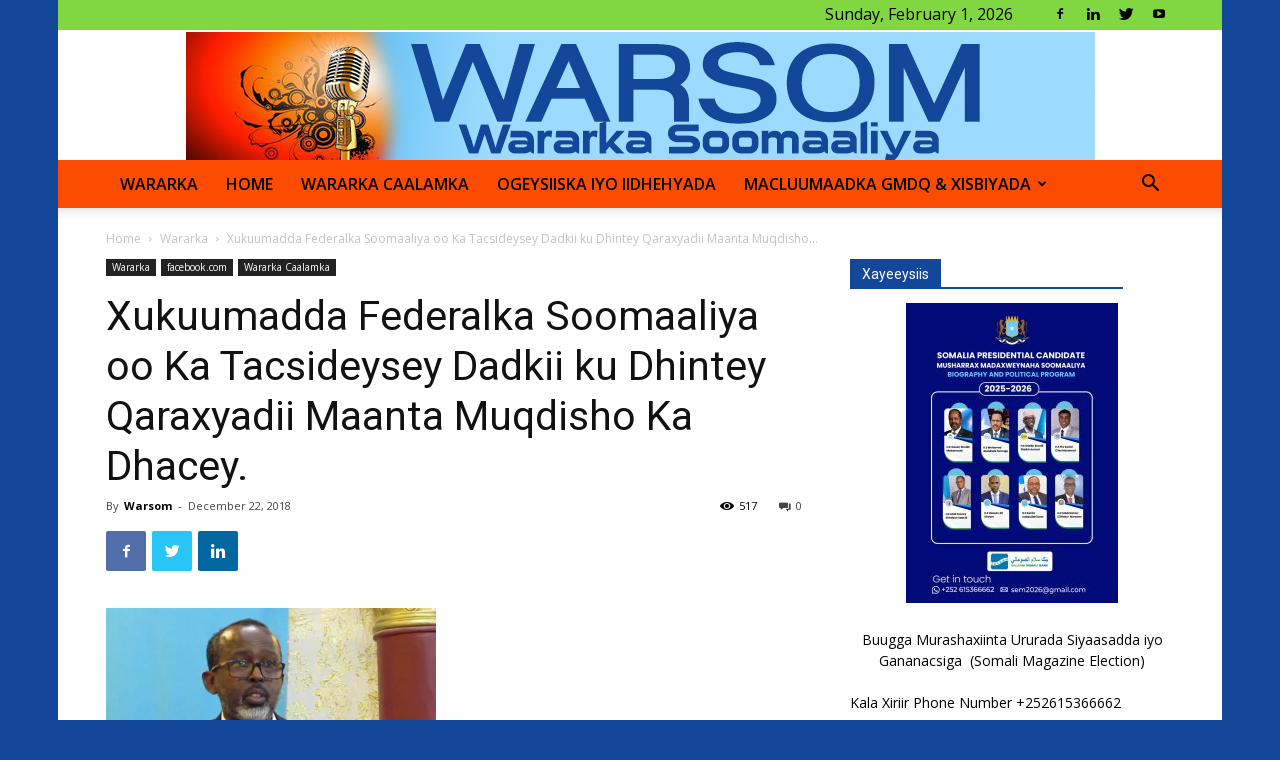

--- FILE ---
content_type: text/html; charset=UTF-8
request_url: https://warsom.com/wararka/2018/12/xukuumadda-federalka-soomaaliya-oo-ka-tacsideysey-dadkii-ku-dhintey-qaraxyadii-maanta-muqdisho-ka-dhacey/
body_size: 18857
content:
<!doctype html >
<!--[if IE 8]>    <html class="ie8" lang="en"> <![endif]-->
<!--[if IE 9]>    <html class="ie9" lang="en"> <![endif]-->
<!--[if gt IE 8]><!--> <html lang="en-US"> <!--<![endif]-->
<head>
<title>Xukuumadda Federalka Soomaaliya oo Ka Tacsideysey Dadkii ku Dhintey Qaraxyadii Maanta Muqdisho Ka Dhacey. | WARSOM.COM - Wararka Soomaaliya,warka soomaaliya,Somalia News</title>
<meta charset="UTF-8" />
<meta name="viewport" content="width=device-width, initial-scale=1.0">
<link rel="pingback" href="https://warsom.com/wararka/xmlrpc.php" />
<meta name='robots' content='max-image-preview:large' />
<style>img:is([sizes="auto" i], [sizes^="auto," i]) { contain-intrinsic-size: 3000px 1500px }</style>
<meta property="og:image" content="https://warsom.com/wararka/wp-content/uploads/2018/12/w-warfaafinta.jpg" /><link rel="icon" type="image/png" href="https://warsom.com/wararka/wp-content/uploads/2019/08/Capturen-1-150x150.png"><link rel='dns-prefetch' href='//fonts.googleapis.com' />
<link rel="alternate" type="application/rss+xml" title="WARSOM.COM - Wararka Soomaaliya,warka soomaaliya,Somalia News &raquo; Feed" href="https://warsom.com/wararka/feed/" />
<link rel="alternate" type="application/rss+xml" title="WARSOM.COM - Wararka Soomaaliya,warka soomaaliya,Somalia News &raquo; Comments Feed" href="https://warsom.com/wararka/comments/feed/" />
<!-- <link rel='stylesheet' id='wp-block-library-css' href='https://warsom.com/wararka/wp-includes/css/dist/block-library/style.min.css?ver=6.7.4' type='text/css' media='all' /> -->
<link rel="stylesheet" type="text/css" href="//warsom.com/wararka/wp-content/cache/wpfc-minified/e1sebjj6/i0nza.css" media="all"/>
<style id='classic-theme-styles-inline-css' type='text/css'>
/*! This file is auto-generated */
.wp-block-button__link{color:#fff;background-color:#32373c;border-radius:9999px;box-shadow:none;text-decoration:none;padding:calc(.667em + 2px) calc(1.333em + 2px);font-size:1.125em}.wp-block-file__button{background:#32373c;color:#fff;text-decoration:none}
</style>
<style id='global-styles-inline-css' type='text/css'>
:root{--wp--preset--aspect-ratio--square: 1;--wp--preset--aspect-ratio--4-3: 4/3;--wp--preset--aspect-ratio--3-4: 3/4;--wp--preset--aspect-ratio--3-2: 3/2;--wp--preset--aspect-ratio--2-3: 2/3;--wp--preset--aspect-ratio--16-9: 16/9;--wp--preset--aspect-ratio--9-16: 9/16;--wp--preset--color--black: #000000;--wp--preset--color--cyan-bluish-gray: #abb8c3;--wp--preset--color--white: #ffffff;--wp--preset--color--pale-pink: #f78da7;--wp--preset--color--vivid-red: #cf2e2e;--wp--preset--color--luminous-vivid-orange: #ff6900;--wp--preset--color--luminous-vivid-amber: #fcb900;--wp--preset--color--light-green-cyan: #7bdcb5;--wp--preset--color--vivid-green-cyan: #00d084;--wp--preset--color--pale-cyan-blue: #8ed1fc;--wp--preset--color--vivid-cyan-blue: #0693e3;--wp--preset--color--vivid-purple: #9b51e0;--wp--preset--gradient--vivid-cyan-blue-to-vivid-purple: linear-gradient(135deg,rgba(6,147,227,1) 0%,rgb(155,81,224) 100%);--wp--preset--gradient--light-green-cyan-to-vivid-green-cyan: linear-gradient(135deg,rgb(122,220,180) 0%,rgb(0,208,130) 100%);--wp--preset--gradient--luminous-vivid-amber-to-luminous-vivid-orange: linear-gradient(135deg,rgba(252,185,0,1) 0%,rgba(255,105,0,1) 100%);--wp--preset--gradient--luminous-vivid-orange-to-vivid-red: linear-gradient(135deg,rgba(255,105,0,1) 0%,rgb(207,46,46) 100%);--wp--preset--gradient--very-light-gray-to-cyan-bluish-gray: linear-gradient(135deg,rgb(238,238,238) 0%,rgb(169,184,195) 100%);--wp--preset--gradient--cool-to-warm-spectrum: linear-gradient(135deg,rgb(74,234,220) 0%,rgb(151,120,209) 20%,rgb(207,42,186) 40%,rgb(238,44,130) 60%,rgb(251,105,98) 80%,rgb(254,248,76) 100%);--wp--preset--gradient--blush-light-purple: linear-gradient(135deg,rgb(255,206,236) 0%,rgb(152,150,240) 100%);--wp--preset--gradient--blush-bordeaux: linear-gradient(135deg,rgb(254,205,165) 0%,rgb(254,45,45) 50%,rgb(107,0,62) 100%);--wp--preset--gradient--luminous-dusk: linear-gradient(135deg,rgb(255,203,112) 0%,rgb(199,81,192) 50%,rgb(65,88,208) 100%);--wp--preset--gradient--pale-ocean: linear-gradient(135deg,rgb(255,245,203) 0%,rgb(182,227,212) 50%,rgb(51,167,181) 100%);--wp--preset--gradient--electric-grass: linear-gradient(135deg,rgb(202,248,128) 0%,rgb(113,206,126) 100%);--wp--preset--gradient--midnight: linear-gradient(135deg,rgb(2,3,129) 0%,rgb(40,116,252) 100%);--wp--preset--font-size--small: 11px;--wp--preset--font-size--medium: 20px;--wp--preset--font-size--large: 32px;--wp--preset--font-size--x-large: 42px;--wp--preset--font-size--regular: 15px;--wp--preset--font-size--larger: 50px;--wp--preset--spacing--20: 0.44rem;--wp--preset--spacing--30: 0.67rem;--wp--preset--spacing--40: 1rem;--wp--preset--spacing--50: 1.5rem;--wp--preset--spacing--60: 2.25rem;--wp--preset--spacing--70: 3.38rem;--wp--preset--spacing--80: 5.06rem;--wp--preset--shadow--natural: 6px 6px 9px rgba(0, 0, 0, 0.2);--wp--preset--shadow--deep: 12px 12px 50px rgba(0, 0, 0, 0.4);--wp--preset--shadow--sharp: 6px 6px 0px rgba(0, 0, 0, 0.2);--wp--preset--shadow--outlined: 6px 6px 0px -3px rgba(255, 255, 255, 1), 6px 6px rgba(0, 0, 0, 1);--wp--preset--shadow--crisp: 6px 6px 0px rgba(0, 0, 0, 1);}:where(.is-layout-flex){gap: 0.5em;}:where(.is-layout-grid){gap: 0.5em;}body .is-layout-flex{display: flex;}.is-layout-flex{flex-wrap: wrap;align-items: center;}.is-layout-flex > :is(*, div){margin: 0;}body .is-layout-grid{display: grid;}.is-layout-grid > :is(*, div){margin: 0;}:where(.wp-block-columns.is-layout-flex){gap: 2em;}:where(.wp-block-columns.is-layout-grid){gap: 2em;}:where(.wp-block-post-template.is-layout-flex){gap: 1.25em;}:where(.wp-block-post-template.is-layout-grid){gap: 1.25em;}.has-black-color{color: var(--wp--preset--color--black) !important;}.has-cyan-bluish-gray-color{color: var(--wp--preset--color--cyan-bluish-gray) !important;}.has-white-color{color: var(--wp--preset--color--white) !important;}.has-pale-pink-color{color: var(--wp--preset--color--pale-pink) !important;}.has-vivid-red-color{color: var(--wp--preset--color--vivid-red) !important;}.has-luminous-vivid-orange-color{color: var(--wp--preset--color--luminous-vivid-orange) !important;}.has-luminous-vivid-amber-color{color: var(--wp--preset--color--luminous-vivid-amber) !important;}.has-light-green-cyan-color{color: var(--wp--preset--color--light-green-cyan) !important;}.has-vivid-green-cyan-color{color: var(--wp--preset--color--vivid-green-cyan) !important;}.has-pale-cyan-blue-color{color: var(--wp--preset--color--pale-cyan-blue) !important;}.has-vivid-cyan-blue-color{color: var(--wp--preset--color--vivid-cyan-blue) !important;}.has-vivid-purple-color{color: var(--wp--preset--color--vivid-purple) !important;}.has-black-background-color{background-color: var(--wp--preset--color--black) !important;}.has-cyan-bluish-gray-background-color{background-color: var(--wp--preset--color--cyan-bluish-gray) !important;}.has-white-background-color{background-color: var(--wp--preset--color--white) !important;}.has-pale-pink-background-color{background-color: var(--wp--preset--color--pale-pink) !important;}.has-vivid-red-background-color{background-color: var(--wp--preset--color--vivid-red) !important;}.has-luminous-vivid-orange-background-color{background-color: var(--wp--preset--color--luminous-vivid-orange) !important;}.has-luminous-vivid-amber-background-color{background-color: var(--wp--preset--color--luminous-vivid-amber) !important;}.has-light-green-cyan-background-color{background-color: var(--wp--preset--color--light-green-cyan) !important;}.has-vivid-green-cyan-background-color{background-color: var(--wp--preset--color--vivid-green-cyan) !important;}.has-pale-cyan-blue-background-color{background-color: var(--wp--preset--color--pale-cyan-blue) !important;}.has-vivid-cyan-blue-background-color{background-color: var(--wp--preset--color--vivid-cyan-blue) !important;}.has-vivid-purple-background-color{background-color: var(--wp--preset--color--vivid-purple) !important;}.has-black-border-color{border-color: var(--wp--preset--color--black) !important;}.has-cyan-bluish-gray-border-color{border-color: var(--wp--preset--color--cyan-bluish-gray) !important;}.has-white-border-color{border-color: var(--wp--preset--color--white) !important;}.has-pale-pink-border-color{border-color: var(--wp--preset--color--pale-pink) !important;}.has-vivid-red-border-color{border-color: var(--wp--preset--color--vivid-red) !important;}.has-luminous-vivid-orange-border-color{border-color: var(--wp--preset--color--luminous-vivid-orange) !important;}.has-luminous-vivid-amber-border-color{border-color: var(--wp--preset--color--luminous-vivid-amber) !important;}.has-light-green-cyan-border-color{border-color: var(--wp--preset--color--light-green-cyan) !important;}.has-vivid-green-cyan-border-color{border-color: var(--wp--preset--color--vivid-green-cyan) !important;}.has-pale-cyan-blue-border-color{border-color: var(--wp--preset--color--pale-cyan-blue) !important;}.has-vivid-cyan-blue-border-color{border-color: var(--wp--preset--color--vivid-cyan-blue) !important;}.has-vivid-purple-border-color{border-color: var(--wp--preset--color--vivid-purple) !important;}.has-vivid-cyan-blue-to-vivid-purple-gradient-background{background: var(--wp--preset--gradient--vivid-cyan-blue-to-vivid-purple) !important;}.has-light-green-cyan-to-vivid-green-cyan-gradient-background{background: var(--wp--preset--gradient--light-green-cyan-to-vivid-green-cyan) !important;}.has-luminous-vivid-amber-to-luminous-vivid-orange-gradient-background{background: var(--wp--preset--gradient--luminous-vivid-amber-to-luminous-vivid-orange) !important;}.has-luminous-vivid-orange-to-vivid-red-gradient-background{background: var(--wp--preset--gradient--luminous-vivid-orange-to-vivid-red) !important;}.has-very-light-gray-to-cyan-bluish-gray-gradient-background{background: var(--wp--preset--gradient--very-light-gray-to-cyan-bluish-gray) !important;}.has-cool-to-warm-spectrum-gradient-background{background: var(--wp--preset--gradient--cool-to-warm-spectrum) !important;}.has-blush-light-purple-gradient-background{background: var(--wp--preset--gradient--blush-light-purple) !important;}.has-blush-bordeaux-gradient-background{background: var(--wp--preset--gradient--blush-bordeaux) !important;}.has-luminous-dusk-gradient-background{background: var(--wp--preset--gradient--luminous-dusk) !important;}.has-pale-ocean-gradient-background{background: var(--wp--preset--gradient--pale-ocean) !important;}.has-electric-grass-gradient-background{background: var(--wp--preset--gradient--electric-grass) !important;}.has-midnight-gradient-background{background: var(--wp--preset--gradient--midnight) !important;}.has-small-font-size{font-size: var(--wp--preset--font-size--small) !important;}.has-medium-font-size{font-size: var(--wp--preset--font-size--medium) !important;}.has-large-font-size{font-size: var(--wp--preset--font-size--large) !important;}.has-x-large-font-size{font-size: var(--wp--preset--font-size--x-large) !important;}
:where(.wp-block-post-template.is-layout-flex){gap: 1.25em;}:where(.wp-block-post-template.is-layout-grid){gap: 1.25em;}
:where(.wp-block-columns.is-layout-flex){gap: 2em;}:where(.wp-block-columns.is-layout-grid){gap: 2em;}
:root :where(.wp-block-pullquote){font-size: 1.5em;line-height: 1.6;}
</style>
<!-- <link rel='stylesheet' id='td-plugin-multi-purpose-css' href='https://warsom.com/wararka/wp-content/plugins/td-composer/td-multi-purpose/style.css?ver=5a862b9d7c39671de80dd6dee389818b' type='text/css' media='all' /> -->
<link rel="stylesheet" type="text/css" href="//warsom.com/wararka/wp-content/cache/wpfc-minified/jlov39ds/i0nz9.css" media="all"/>
<link rel='stylesheet' id='google-fonts-style-css' href='https://fonts.googleapis.com/css?family=Open+Sans%3A300italic%2C400%2C400italic%2C600%2C600italic%2C700%7CRoboto%3A300%2C400%2C400italic%2C500%2C500italic%2C700%2C900&#038;ver=9.8' type='text/css' media='all' />
<!-- <link rel='stylesheet' id='td-theme-css' href='https://warsom.com/wararka/wp-content/themes/wpth/style.css?ver=9.8' type='text/css' media='all' /> -->
<link rel="stylesheet" type="text/css" href="//warsom.com/wararka/wp-content/cache/wpfc-minified/mk6l6aps/i0nz7.css" media="all"/>
<style id='td-theme-inline-css' type='text/css'>
@media (max-width: 767px) {
.td-header-desktop-wrap {
display: none;
}
}
@media (min-width: 767px) {
.td-header-mobile-wrap {
display: none;
}
}
</style>
<!-- <link rel='stylesheet' id='td-legacy-framework-front-style-css' href='https://warsom.com/wararka/wp-content/plugins/td-composer/legacy/Newspaper/assets/css/td_legacy_main.css?ver=5a862b9d7c39671de80dd6dee389818b' type='text/css' media='all' /> -->
<link rel="stylesheet" type="text/css" href="//warsom.com/wararka/wp-content/cache/wpfc-minified/jxiq74so/i0nz5.css" media="all"/>
<script src='//warsom.com/wararka/wp-content/cache/wpfc-minified/7z0wu3yr/7n3pz.js' type="text/javascript"></script>
<!-- <script type="text/javascript" src="https://warsom.com/wararka/wp-includes/js/jquery/jquery.min.js?ver=3.7.1" id="jquery-core-js"></script> -->
<!-- <script type="text/javascript" src="https://warsom.com/wararka/wp-includes/js/jquery/jquery-migrate.min.js?ver=3.4.1" id="jquery-migrate-js"></script> -->
<link rel="https://api.w.org/" href="https://warsom.com/wararka/wp-json/" /><link rel="alternate" title="JSON" type="application/json" href="https://warsom.com/wararka/wp-json/wp/v2/posts/52286" /><link rel="EditURI" type="application/rsd+xml" title="RSD" href="https://warsom.com/wararka/xmlrpc.php?rsd" />
<meta name="generator" content="WordPress 6.7.4" />
<link rel="canonical" href="https://warsom.com/wararka/2018/12/xukuumadda-federalka-soomaaliya-oo-ka-tacsideysey-dadkii-ku-dhintey-qaraxyadii-maanta-muqdisho-ka-dhacey/" />
<link rel='shortlink' href='https://warsom.com/wararka/?p=52286' />
<link rel="alternate" title="oEmbed (JSON)" type="application/json+oembed" href="https://warsom.com/wararka/wp-json/oembed/1.0/embed?url=https%3A%2F%2Fwarsom.com%2Fwararka%2F2018%2F12%2Fxukuumadda-federalka-soomaaliya-oo-ka-tacsideysey-dadkii-ku-dhintey-qaraxyadii-maanta-muqdisho-ka-dhacey%2F" />
<link rel="alternate" title="oEmbed (XML)" type="text/xml+oembed" href="https://warsom.com/wararka/wp-json/oembed/1.0/embed?url=https%3A%2F%2Fwarsom.com%2Fwararka%2F2018%2F12%2Fxukuumadda-federalka-soomaaliya-oo-ka-tacsideysey-dadkii-ku-dhintey-qaraxyadii-maanta-muqdisho-ka-dhacey%2F&#038;format=xml" />
<!--[if lt IE 9]><script src="https://cdnjs.cloudflare.com/ajax/libs/html5shiv/3.7.3/html5shiv.js"></script><![endif]-->
<script>
window.tdwGlobal = {"adminUrl":"https:\/\/warsom.com\/wararka\/wp-admin\/","wpRestNonce":"83a2fcef89","wpRestUrl":"https:\/\/warsom.com\/wararka\/wp-json\/","permalinkStructure":"\/%year%\/%monthnum%\/%postname%\/"};
</script>
<!-- JS generated by theme -->
<script>
var tdBlocksArray = []; //here we store all the items for the current page
//td_block class - each ajax block uses a object of this class for requests
function tdBlock() {
this.id = '';
this.block_type = 1; //block type id (1-234 etc)
this.atts = '';
this.td_column_number = '';
this.td_current_page = 1; //
this.post_count = 0; //from wp
this.found_posts = 0; //from wp
this.max_num_pages = 0; //from wp
this.td_filter_value = ''; //current live filter value
this.is_ajax_running = false;
this.td_user_action = ''; // load more or infinite loader (used by the animation)
this.header_color = '';
this.ajax_pagination_infinite_stop = ''; //show load more at page x
}
// td_js_generator - mini detector
(function(){
var htmlTag = document.getElementsByTagName("html")[0];
if ( navigator.userAgent.indexOf("MSIE 10.0") > -1 ) {
htmlTag.className += ' ie10';
}
if ( !!navigator.userAgent.match(/Trident.*rv\:11\./) ) {
htmlTag.className += ' ie11';
}
if ( navigator.userAgent.indexOf("Edge") > -1 ) {
htmlTag.className += ' ieEdge';
}
if ( /(iPad|iPhone|iPod)/g.test(navigator.userAgent) ) {
htmlTag.className += ' td-md-is-ios';
}
var user_agent = navigator.userAgent.toLowerCase();
if ( user_agent.indexOf("android") > -1 ) {
htmlTag.className += ' td-md-is-android';
}
if ( -1 !== navigator.userAgent.indexOf('Mac OS X')  ) {
htmlTag.className += ' td-md-is-os-x';
}
if ( /chrom(e|ium)/.test(navigator.userAgent.toLowerCase()) ) {
htmlTag.className += ' td-md-is-chrome';
}
if ( -1 !== navigator.userAgent.indexOf('Firefox') ) {
htmlTag.className += ' td-md-is-firefox';
}
if ( -1 !== navigator.userAgent.indexOf('Safari') && -1 === navigator.userAgent.indexOf('Chrome') ) {
htmlTag.className += ' td-md-is-safari';
}
if( -1 !== navigator.userAgent.indexOf('IEMobile') ){
htmlTag.className += ' td-md-is-iemobile';
}
})();
var tdLocalCache = {};
( function () {
"use strict";
tdLocalCache = {
data: {},
remove: function (resource_id) {
delete tdLocalCache.data[resource_id];
},
exist: function (resource_id) {
return tdLocalCache.data.hasOwnProperty(resource_id) && tdLocalCache.data[resource_id] !== null;
},
get: function (resource_id) {
return tdLocalCache.data[resource_id];
},
set: function (resource_id, cachedData) {
tdLocalCache.remove(resource_id);
tdLocalCache.data[resource_id] = cachedData;
}
};
})();
var td_viewport_interval_list=[{"limitBottom":767,"sidebarWidth":228},{"limitBottom":1018,"sidebarWidth":300},{"limitBottom":1140,"sidebarWidth":324}];
var tds_general_modal_image="yes";
var tdc_is_installed="yes";
var td_ajax_url="https:\/\/warsom.com\/wararka\/wp-admin\/admin-ajax.php?td_theme_name=Newspaper&v=9.8";
var td_get_template_directory_uri="https:\/\/warsom.com\/wararka\/wp-content\/plugins\/td-composer\/legacy\/common";
var tds_snap_menu="";
var tds_logo_on_sticky="show_header_logo";
var tds_header_style="9";
var td_please_wait="Please wait...";
var td_email_user_pass_incorrect="User or password incorrect!";
var td_email_user_incorrect="Email or username incorrect!";
var td_email_incorrect="Email incorrect!";
var tds_more_articles_on_post_enable="";
var tds_more_articles_on_post_time_to_wait="";
var tds_more_articles_on_post_pages_distance_from_top=0;
var tds_theme_color_site_wide="#13479a";
var tds_smart_sidebar="";
var tdThemeName="Newspaper";
var td_magnific_popup_translation_tPrev="Previous (Left arrow key)";
var td_magnific_popup_translation_tNext="Next (Right arrow key)";
var td_magnific_popup_translation_tCounter="%curr% of %total%";
var td_magnific_popup_translation_ajax_tError="The content from %url% could not be loaded.";
var td_magnific_popup_translation_image_tError="The image #%curr% could not be loaded.";
var tdBlockNonce="2ea7c492f7";
var tdsDateFormat="l, F j, Y";
var tdDateNamesI18n={"month_names":["January","February","March","April","May","June","July","August","September","October","November","December"],"month_names_short":["Jan","Feb","Mar","Apr","May","Jun","Jul","Aug","Sep","Oct","Nov","Dec"],"day_names":["Sunday","Monday","Tuesday","Wednesday","Thursday","Friday","Saturday"],"day_names_short":["Sun","Mon","Tue","Wed","Thu","Fri","Sat"]};
var td_ad_background_click_link="";
var td_ad_background_click_target="";
</script>
<!-- Header style compiled by theme -->
<style>
body {
background-color:#13479a;
}
.td-header-wrap .black-menu .sf-menu > .current-menu-item > a,
.td-header-wrap .black-menu .sf-menu > .current-menu-ancestor > a,
.td-header-wrap .black-menu .sf-menu > .current-category-ancestor > a,
.td-header-wrap .black-menu .sf-menu > li > a:hover,
.td-header-wrap .black-menu .sf-menu > .sfHover > a,
.td-header-style-12 .td-header-menu-wrap-full,
.sf-menu > .current-menu-item > a:after,
.sf-menu > .current-menu-ancestor > a:after,
.sf-menu > .current-category-ancestor > a:after,
.sf-menu > li:hover > a:after,
.sf-menu > .sfHover > a:after,
.td-header-style-12 .td-affix,
.header-search-wrap .td-drop-down-search:after,
.header-search-wrap .td-drop-down-search .btn:hover,
input[type=submit]:hover,
.td-read-more a,
.td-post-category:hover,
.td-grid-style-1.td-hover-1 .td-big-grid-post:hover .td-post-category,
.td-grid-style-5.td-hover-1 .td-big-grid-post:hover .td-post-category,
.td_top_authors .td-active .td-author-post-count,
.td_top_authors .td-active .td-author-comments-count,
.td_top_authors .td_mod_wrap:hover .td-author-post-count,
.td_top_authors .td_mod_wrap:hover .td-author-comments-count,
.td-404-sub-sub-title a:hover,
.td-search-form-widget .wpb_button:hover,
.td-rating-bar-wrap div,
.td_category_template_3 .td-current-sub-category,
.dropcap,
.td_wrapper_video_playlist .td_video_controls_playlist_wrapper,
.wpb_default,
.wpb_default:hover,
.td-left-smart-list:hover,
.td-right-smart-list:hover,
.woocommerce-checkout .woocommerce input.button:hover,
.woocommerce-page .woocommerce a.button:hover,
.woocommerce-account div.woocommerce .button:hover,
#bbpress-forums button:hover,
.bbp_widget_login .button:hover,
.td-footer-wrapper .td-post-category,
.td-footer-wrapper .widget_product_search input[type="submit"]:hover,
.woocommerce .product a.button:hover,
.woocommerce .product #respond input#submit:hover,
.woocommerce .checkout input#place_order:hover,
.woocommerce .woocommerce.widget .button:hover,
.single-product .product .summary .cart .button:hover,
.woocommerce-cart .woocommerce table.cart .button:hover,
.woocommerce-cart .woocommerce .shipping-calculator-form .button:hover,
.td-next-prev-wrap a:hover,
.td-load-more-wrap a:hover,
.td-post-small-box a:hover,
.page-nav .current,
.page-nav:first-child > div,
.td_category_template_8 .td-category-header .td-category a.td-current-sub-category,
.td_category_template_4 .td-category-siblings .td-category a:hover,
#bbpress-forums .bbp-pagination .current,
#bbpress-forums #bbp-single-user-details #bbp-user-navigation li.current a,
.td-theme-slider:hover .slide-meta-cat a,
a.vc_btn-black:hover,
.td-trending-now-wrapper:hover .td-trending-now-title,
.td-scroll-up,
.td-smart-list-button:hover,
.td-weather-information:before,
.td-weather-week:before,
.td_block_exchange .td-exchange-header:before,
.td_block_big_grid_9.td-grid-style-1 .td-post-category,
.td_block_big_grid_9.td-grid-style-5 .td-post-category,
.td-grid-style-6.td-hover-1 .td-module-thumb:after,
.td-pulldown-syle-2 .td-subcat-dropdown ul:after,
.td_block_template_9 .td-block-title:after,
.td_block_template_15 .td-block-title:before,
div.wpforms-container .wpforms-form div.wpforms-submit-container button[type=submit] {
background-color: #13479a;
}
.td_block_template_4 .td-related-title .td-cur-simple-item:before {
border-color: #13479a transparent transparent transparent !important;
}
.woocommerce .woocommerce-message .button:hover,
.woocommerce .woocommerce-error .button:hover,
.woocommerce .woocommerce-info .button:hover {
background-color: #13479a !important;
}
.td_block_template_4 .td-related-title .td-cur-simple-item,
.td_block_template_3 .td-related-title .td-cur-simple-item,
.td_block_template_9 .td-related-title:after {
background-color: #13479a;
}
.woocommerce .product .onsale,
.woocommerce.widget .ui-slider .ui-slider-handle {
background: none #13479a;
}
.woocommerce.widget.widget_layered_nav_filters ul li a {
background: none repeat scroll 0 0 #13479a !important;
}
a,
cite a:hover,
.td_mega_menu_sub_cats .cur-sub-cat,
.td-mega-span h3 a:hover,
.td_mod_mega_menu:hover .entry-title a,
.header-search-wrap .result-msg a:hover,
.td-header-top-menu .td-drop-down-search .td_module_wrap:hover .entry-title a,
.td-header-top-menu .td-icon-search:hover,
.td-header-wrap .result-msg a:hover,
.top-header-menu li a:hover,
.top-header-menu .current-menu-item > a,
.top-header-menu .current-menu-ancestor > a,
.top-header-menu .current-category-ancestor > a,
.td-social-icon-wrap > a:hover,
.td-header-sp-top-widget .td-social-icon-wrap a:hover,
.td-page-content blockquote p,
.td-post-content blockquote p,
.mce-content-body blockquote p,
.comment-content blockquote p,
.wpb_text_column blockquote p,
.td_block_text_with_title blockquote p,
.td_module_wrap:hover .entry-title a,
.td-subcat-filter .td-subcat-list a:hover,
.td-subcat-filter .td-subcat-dropdown a:hover,
.td_quote_on_blocks,
.dropcap2,
.dropcap3,
.td_top_authors .td-active .td-authors-name a,
.td_top_authors .td_mod_wrap:hover .td-authors-name a,
.td-post-next-prev-content a:hover,
.author-box-wrap .td-author-social a:hover,
.td-author-name a:hover,
.td-author-url a:hover,
.td_mod_related_posts:hover h3 > a,
.td-post-template-11 .td-related-title .td-related-left:hover,
.td-post-template-11 .td-related-title .td-related-right:hover,
.td-post-template-11 .td-related-title .td-cur-simple-item,
.td-post-template-11 .td_block_related_posts .td-next-prev-wrap a:hover,
.comment-reply-link:hover,
.logged-in-as a:hover,
#cancel-comment-reply-link:hover,
.td-search-query,
.td-category-header .td-pulldown-category-filter-link:hover,
.td-category-siblings .td-subcat-dropdown a:hover,
.td-category-siblings .td-subcat-dropdown a.td-current-sub-category,
.widget a:hover,
.td_wp_recentcomments a:hover,
.archive .widget_archive .current,
.archive .widget_archive .current a,
.widget_calendar tfoot a:hover,
.woocommerce a.added_to_cart:hover,
.woocommerce-account .woocommerce-MyAccount-navigation a:hover,
#bbpress-forums li.bbp-header .bbp-reply-content span a:hover,
#bbpress-forums .bbp-forum-freshness a:hover,
#bbpress-forums .bbp-topic-freshness a:hover,
#bbpress-forums .bbp-forums-list li a:hover,
#bbpress-forums .bbp-forum-title:hover,
#bbpress-forums .bbp-topic-permalink:hover,
#bbpress-forums .bbp-topic-started-by a:hover,
#bbpress-forums .bbp-topic-started-in a:hover,
#bbpress-forums .bbp-body .super-sticky li.bbp-topic-title .bbp-topic-permalink,
#bbpress-forums .bbp-body .sticky li.bbp-topic-title .bbp-topic-permalink,
.widget_display_replies .bbp-author-name,
.widget_display_topics .bbp-author-name,
.footer-text-wrap .footer-email-wrap a,
.td-subfooter-menu li a:hover,
.footer-social-wrap a:hover,
a.vc_btn-black:hover,
.td-smart-list-dropdown-wrap .td-smart-list-button:hover,
.td_module_17 .td-read-more a:hover,
.td_module_18 .td-read-more a:hover,
.td_module_19 .td-post-author-name a:hover,
.td-instagram-user a,
.td-pulldown-syle-2 .td-subcat-dropdown:hover .td-subcat-more span,
.td-pulldown-syle-2 .td-subcat-dropdown:hover .td-subcat-more i,
.td-pulldown-syle-3 .td-subcat-dropdown:hover .td-subcat-more span,
.td-pulldown-syle-3 .td-subcat-dropdown:hover .td-subcat-more i,
.td-block-title-wrap .td-wrapper-pulldown-filter .td-pulldown-filter-display-option:hover,
.td-block-title-wrap .td-wrapper-pulldown-filter .td-pulldown-filter-display-option:hover i,
.td-block-title-wrap .td-wrapper-pulldown-filter .td-pulldown-filter-link:hover,
.td-block-title-wrap .td-wrapper-pulldown-filter .td-pulldown-filter-item .td-cur-simple-item,
.td_block_template_2 .td-related-title .td-cur-simple-item,
.td_block_template_5 .td-related-title .td-cur-simple-item,
.td_block_template_6 .td-related-title .td-cur-simple-item,
.td_block_template_7 .td-related-title .td-cur-simple-item,
.td_block_template_8 .td-related-title .td-cur-simple-item,
.td_block_template_9 .td-related-title .td-cur-simple-item,
.td_block_template_10 .td-related-title .td-cur-simple-item,
.td_block_template_11 .td-related-title .td-cur-simple-item,
.td_block_template_12 .td-related-title .td-cur-simple-item,
.td_block_template_13 .td-related-title .td-cur-simple-item,
.td_block_template_14 .td-related-title .td-cur-simple-item,
.td_block_template_15 .td-related-title .td-cur-simple-item,
.td_block_template_16 .td-related-title .td-cur-simple-item,
.td_block_template_17 .td-related-title .td-cur-simple-item,
.td-theme-wrap .sf-menu ul .td-menu-item > a:hover,
.td-theme-wrap .sf-menu ul .sfHover > a,
.td-theme-wrap .sf-menu ul .current-menu-ancestor > a,
.td-theme-wrap .sf-menu ul .current-category-ancestor > a,
.td-theme-wrap .sf-menu ul .current-menu-item > a,
.td_outlined_btn,
.td_block_categories_tags .td-ct-item:hover {
color: #13479a;
}
a.vc_btn-black.vc_btn_square_outlined:hover,
a.vc_btn-black.vc_btn_outlined:hover,
.td-mega-menu-page .wpb_content_element ul li a:hover,
.td-theme-wrap .td-aj-search-results .td_module_wrap:hover .entry-title a,
.td-theme-wrap .header-search-wrap .result-msg a:hover {
color: #13479a !important;
}
.td-next-prev-wrap a:hover,
.td-load-more-wrap a:hover,
.td-post-small-box a:hover,
.page-nav .current,
.page-nav:first-child > div,
.td_category_template_8 .td-category-header .td-category a.td-current-sub-category,
.td_category_template_4 .td-category-siblings .td-category a:hover,
#bbpress-forums .bbp-pagination .current,
.post .td_quote_box,
.page .td_quote_box,
a.vc_btn-black:hover,
.td_block_template_5 .td-block-title > *,
.td_outlined_btn {
border-color: #13479a;
}
.td_wrapper_video_playlist .td_video_currently_playing:after {
border-color: #13479a !important;
}
.header-search-wrap .td-drop-down-search:before {
border-color: transparent transparent #13479a transparent;
}
.block-title > span,
.block-title > a,
.block-title > label,
.widgettitle,
.widgettitle:after,
.td-trending-now-title,
.td-trending-now-wrapper:hover .td-trending-now-title,
.wpb_tabs li.ui-tabs-active a,
.wpb_tabs li:hover a,
.vc_tta-container .vc_tta-color-grey.vc_tta-tabs-position-top.vc_tta-style-classic .vc_tta-tabs-container .vc_tta-tab.vc_active > a,
.vc_tta-container .vc_tta-color-grey.vc_tta-tabs-position-top.vc_tta-style-classic .vc_tta-tabs-container .vc_tta-tab:hover > a,
.td_block_template_1 .td-related-title .td-cur-simple-item,
.woocommerce .product .products h2:not(.woocommerce-loop-product__title),
.td-subcat-filter .td-subcat-dropdown:hover .td-subcat-more, 
.td_3D_btn,
.td_shadow_btn,
.td_default_btn,
.td_round_btn, 
.td_outlined_btn:hover {
background-color: #13479a;
}
.woocommerce div.product .woocommerce-tabs ul.tabs li.active {
background-color: #13479a !important;
}
.block-title,
.td_block_template_1 .td-related-title,
.wpb_tabs .wpb_tabs_nav,
.vc_tta-container .vc_tta-color-grey.vc_tta-tabs-position-top.vc_tta-style-classic .vc_tta-tabs-container,
.woocommerce div.product .woocommerce-tabs ul.tabs:before {
border-color: #13479a;
}
.td_block_wrap .td-subcat-item a.td-cur-simple-item {
color: #13479a;
}
.td-grid-style-4 .entry-title
{
background-color: rgba(19, 71, 154, 0.7);
}
.block-title > span,
.block-title > span > a,
.block-title > a,
.block-title > label,
.widgettitle,
.widgettitle:after,
.td-trending-now-title,
.td-trending-now-wrapper:hover .td-trending-now-title,
.wpb_tabs li.ui-tabs-active a,
.wpb_tabs li:hover a,
.vc_tta-container .vc_tta-color-grey.vc_tta-tabs-position-top.vc_tta-style-classic .vc_tta-tabs-container .vc_tta-tab.vc_active > a,
.vc_tta-container .vc_tta-color-grey.vc_tta-tabs-position-top.vc_tta-style-classic .vc_tta-tabs-container .vc_tta-tab:hover > a,
.td_block_template_1 .td-related-title .td-cur-simple-item,
.woocommerce .product .products h2:not(.woocommerce-loop-product__title),
.td-subcat-filter .td-subcat-dropdown:hover .td-subcat-more,
.td-weather-information:before,
.td-weather-week:before,
.td_block_exchange .td-exchange-header:before,
.td-theme-wrap .td_block_template_3 .td-block-title > *,
.td-theme-wrap .td_block_template_4 .td-block-title > *,
.td-theme-wrap .td_block_template_7 .td-block-title > *,
.td-theme-wrap .td_block_template_9 .td-block-title:after,
.td-theme-wrap .td_block_template_10 .td-block-title::before,
.td-theme-wrap .td_block_template_11 .td-block-title::before,
.td-theme-wrap .td_block_template_11 .td-block-title::after,
.td-theme-wrap .td_block_template_14 .td-block-title,
.td-theme-wrap .td_block_template_15 .td-block-title:before,
.td-theme-wrap .td_block_template_17 .td-block-title:before {
background-color: #13479a;
}
.woocommerce div.product .woocommerce-tabs ul.tabs li.active {
background-color: #13479a !important;
}
.block-title,
.td_block_template_1 .td-related-title,
.wpb_tabs .wpb_tabs_nav,
.vc_tta-container .vc_tta-color-grey.vc_tta-tabs-position-top.vc_tta-style-classic .vc_tta-tabs-container,
.woocommerce div.product .woocommerce-tabs ul.tabs:before,
.td-theme-wrap .td_block_template_5 .td-block-title > *,
.td-theme-wrap .td_block_template_17 .td-block-title,
.td-theme-wrap .td_block_template_17 .td-block-title::before {
border-color: #13479a;
}
.td-theme-wrap .td_block_template_4 .td-block-title > *:before,
.td-theme-wrap .td_block_template_17 .td-block-title::after {
border-color: #13479a transparent transparent transparent;
}
.td-theme-wrap .td_block_template_4 .td-related-title .td-cur-simple-item:before {
border-color: #13479a transparent transparent transparent !important;
}
.td-header-wrap .td-header-top-menu-full,
.td-header-wrap .top-header-menu .sub-menu {
background-color: #81d742;
}
.td-header-style-8 .td-header-top-menu-full {
background-color: transparent;
}
.td-header-style-8 .td-header-top-menu-full .td-header-top-menu {
background-color: #81d742;
padding-left: 15px;
padding-right: 15px;
}
.td-header-wrap .td-header-top-menu-full .td-header-top-menu,
.td-header-wrap .td-header-top-menu-full {
border-bottom: none;
}
.top-header-menu .current-menu-item > a,
.top-header-menu .current-menu-ancestor > a,
.top-header-menu .current-category-ancestor > a,
.top-header-menu li a:hover,
.td-header-sp-top-widget .td-icon-search:hover {
color: #13479a;
}
.td-header-wrap .td-header-menu-wrap-full,
.td-header-menu-wrap.td-affix,
.td-header-style-3 .td-header-main-menu,
.td-header-style-3 .td-affix .td-header-main-menu,
.td-header-style-4 .td-header-main-menu,
.td-header-style-4 .td-affix .td-header-main-menu,
.td-header-style-8 .td-header-menu-wrap.td-affix,
.td-header-style-8 .td-header-top-menu-full {
background-color: #fb4c01;
}
.td-boxed-layout .td-header-style-3 .td-header-menu-wrap,
.td-boxed-layout .td-header-style-4 .td-header-menu-wrap,
.td-header-style-3 .td_stretch_content .td-header-menu-wrap,
.td-header-style-4 .td_stretch_content .td-header-menu-wrap {
background-color: #fb4c01 !important;
}
@media (min-width: 1019px) {
.td-header-style-1 .td-header-sp-recs,
.td-header-style-1 .td-header-sp-logo {
margin-bottom: 28px;
}
}
@media (min-width: 768px) and (max-width: 1018px) {
.td-header-style-1 .td-header-sp-recs,
.td-header-style-1 .td-header-sp-logo {
margin-bottom: 14px;
}
}
.td-header-style-7 .td-header-top-menu {
border-bottom: none;
}
.td-header-wrap .td-header-menu-wrap .sf-menu > li > a,
.td-header-wrap .td-header-menu-social .td-social-icon-wrap a,
.td-header-style-4 .td-header-menu-social .td-social-icon-wrap i,
.td-header-style-5 .td-header-menu-social .td-social-icon-wrap i,
.td-header-style-6 .td-header-menu-social .td-social-icon-wrap i,
.td-header-style-12 .td-header-menu-social .td-social-icon-wrap i,
.td-header-wrap .header-search-wrap #td-header-search-button .td-icon-search {
color: #000000;
}
.td-header-wrap .td-header-menu-social + .td-search-wrapper #td-header-search-button:before {
background-color: #000000;
}
.td-footer-wrapper,
.td-footer-wrapper .td_block_template_7 .td-block-title > *,
.td-footer-wrapper .td_block_template_17 .td-block-title,
.td-footer-wrapper .td-block-title-wrap .td-wrapper-pulldown-filter {
background-color: #5cc0f9;
}
.td-footer-wrapper,
.td-footer-wrapper a,
.td-footer-wrapper .block-title a,
.td-footer-wrapper .block-title span,
.td-footer-wrapper .block-title label,
.td-footer-wrapper .td-excerpt,
.td-footer-wrapper .td-post-author-name span,
.td-footer-wrapper .td-post-date,
.td-footer-wrapper .td-social-style3 .td_social_type a,
.td-footer-wrapper .td-social-style3,
.td-footer-wrapper .td-social-style4 .td_social_type a,
.td-footer-wrapper .td-social-style4,
.td-footer-wrapper .td-social-style9,
.td-footer-wrapper .td-social-style10,
.td-footer-wrapper .td-social-style2 .td_social_type a,
.td-footer-wrapper .td-social-style8 .td_social_type a,
.td-footer-wrapper .td-social-style2 .td_social_type,
.td-footer-wrapper .td-social-style8 .td_social_type,
.td-footer-template-13 .td-social-name,
.td-footer-wrapper .td_block_template_7 .td-block-title > * {
color: #13479a;
}
.td-footer-wrapper .widget_calendar th,
.td-footer-wrapper .widget_calendar td,
.td-footer-wrapper .td-social-style2 .td_social_type .td-social-box,
.td-footer-wrapper .td-social-style8 .td_social_type .td-social-box,
.td-social-style-2 .td-icon-font:after {
border-color: #13479a;
}
.td-footer-wrapper .td-module-comments a,
.td-footer-wrapper .td-post-category,
.td-footer-wrapper .td-slide-meta .td-post-author-name span,
.td-footer-wrapper .td-slide-meta .td-post-date {
color: #fff;
}
.td-footer-bottom-full .td-container::before {
background-color: rgba(19, 71, 154, 0.1);
}
.td-sub-footer-container {
background-color: #fb4c01;
}
.td-sub-footer-container,
.td-subfooter-menu li a {
color: #000000;
}
.top-header-menu > li > a,
.td-weather-top-widget .td-weather-now .td-big-degrees,
.td-weather-top-widget .td-weather-header .td-weather-city,
.td-header-sp-top-menu .td_data_time {
font-size:16px;
font-weight:100;
text-transform:capitalize;
}
ul.sf-menu > .td-menu-item > a,
.td-theme-wrap .td-header-menu-social {
font-size:16px;
font-weight:600;
}
</style>
<script type="application/ld+json">
{
"@context": "http://schema.org",
"@type": "BreadcrumbList",
"itemListElement": [
{
"@type": "ListItem",
"position": 1,
"item": {
"@type": "WebSite",
"@id": "https://warsom.com/wararka/",
"name": "Home"
}
},
{
"@type": "ListItem",
"position": 2,
"item": {
"@type": "WebPage",
"@id": "https://warsom.com/wararka/category/wararka/",
"name": "Wararka"
}
}
,{
"@type": "ListItem",
"position": 3,
"item": {
"@type": "WebPage",
"@id": "https://warsom.com/wararka/2018/12/xukuumadda-federalka-soomaaliya-oo-ka-tacsideysey-dadkii-ku-dhintey-qaraxyadii-maanta-muqdisho-ka-dhacey/",
"name": "Xukuumadda Federalka Soomaaliya oo Ka Tacsideysey Dadkii ku Dhintey Qaraxyadii Maanta Muqdisho..."                                
}
}    
]
}
</script>
<!-- Button style compiled by theme -->
<style>
.tdm-menu-active-style3 .tdm-header.td-header-wrap .sf-menu > .current-category-ancestor > a,
.tdm-menu-active-style3 .tdm-header.td-header-wrap .sf-menu > .current-menu-ancestor > a,
.tdm-menu-active-style3 .tdm-header.td-header-wrap .sf-menu > .current-menu-item > a,
.tdm-menu-active-style3 .tdm-header.td-header-wrap .sf-menu > .sfHover > a,
.tdm-menu-active-style3 .tdm-header.td-header-wrap .sf-menu > li > a:hover,
.tdm_block_column_content:hover .tdm-col-content-title-url .tdm-title,
.tds-button2 .tdm-btn-text,
.tds-button2 i,
.tds-button5:hover .tdm-btn-text,
.tds-button5:hover i,
.tds-button6 .tdm-btn-text,
.tds-button6 i,
.tdm_block_list .tdm-list-item i,
.tdm_block_pricing .tdm-pricing-feature i,
.tdm-social-item i {
color: #13479a;
}
.tdm-menu-active-style5 .td-header-menu-wrap .sf-menu > .current-menu-item > a,
.tdm-menu-active-style5 .td-header-menu-wrap .sf-menu > .current-menu-ancestor > a,
.tdm-menu-active-style5 .td-header-menu-wrap .sf-menu > .current-category-ancestor > a,
.tdm-menu-active-style5 .td-header-menu-wrap .sf-menu > li > a:hover,
.tdm-menu-active-style5 .td-header-menu-wrap .sf-menu > .sfHover > a,
.tds-button1,
.tds-button6:after,
.tds-title2 .tdm-title-line:after,
.tds-title3 .tdm-title-line:after,
.tdm_block_pricing.tdm-pricing-featured:before,
.tdm_block_pricing.tds_pricing2_block.tdm-pricing-featured .tdm-pricing-header,
.tds-progress-bar1 .tdm-progress-bar:after,
.tds-progress-bar2 .tdm-progress-bar:after,
.tds-social3 .tdm-social-item {
background-color: #13479a;
}
.tdm-menu-active-style4 .tdm-header .sf-menu > .current-menu-item > a,
.tdm-menu-active-style4 .tdm-header .sf-menu > .current-menu-ancestor > a,
.tdm-menu-active-style4 .tdm-header .sf-menu > .current-category-ancestor > a,
.tdm-menu-active-style4 .tdm-header .sf-menu > li > a:hover,
.tdm-menu-active-style4 .tdm-header .sf-menu > .sfHover > a,
.tds-button2:before,
.tds-button6:before,
.tds-progress-bar3 .tdm-progress-bar:after {
border-color: #13479a;
}
.tdm-btn-style1 {
background-color: #13479a;
}
.tdm-btn-style2:before {
border-color: #13479a;
}
.tdm-btn-style2 {
color: #13479a;
}
.tdm-btn-style3 {
-webkit-box-shadow: 0 2px 16px #13479a;
-moz-box-shadow: 0 2px 16px #13479a;
box-shadow: 0 2px 16px #13479a;
}
.tdm-btn-style3:hover {
-webkit-box-shadow: 0 4px 26px #13479a;
-moz-box-shadow: 0 4px 26px #13479a;
box-shadow: 0 4px 26px #13479a;
}
.tdm-header-style-1.td-header-wrap .td-header-top-menu-full,
.tdm-header-style-1.td-header-wrap .top-header-menu .sub-menu,
.tdm-header-style-2.td-header-wrap .td-header-top-menu-full,
.tdm-header-style-2.td-header-wrap .top-header-menu .sub-menu,
.tdm-header-style-3.td-header-wrap .td-header-top-menu-full,
.tdm-header-style-3.td-header-wrap .top-header-menu .sub-menu{
background-color: #81d742;
}
</style>
<style id="tdw-css-placeholder"></style>
<div></style></head>
<body data-rsssl=1 class="post-template-default single single-post postid-52286 single-format-standard xukuumadda-federalka-soomaaliya-oo-ka-tacsideysey-dadkii-ku-dhintey-qaraxyadii-maanta-muqdisho-ka-dhacey global-block-template-1 td-boxed-layout" itemscope="itemscope" itemtype="https://schema.org/WebPage">
<div class="td-scroll-up"><i class="td-icon-menu-up"></i></div>
<div class="td-menu-background"></div>
<div id="td-mobile-nav">
<div class="td-mobile-container">
<!-- mobile menu top section -->
<div class="td-menu-socials-wrap">
<!-- socials -->
<div class="td-menu-socials">
<span class="td-social-icon-wrap">
<a target="_blank" href="https://www.facebook.com/warsomnews/" title="Facebook">
<i class="td-icon-font td-icon-facebook"></i>
</a>
</span>
<span class="td-social-icon-wrap">
<a target="_blank" href="https://www.linkedin.com/in/warsom-news-326900191/" title="Linkedin">
<i class="td-icon-font td-icon-linkedin"></i>
</a>
</span>
<span class="td-social-icon-wrap">
<a target="_blank" href="https://twitter.com/WarsomNews" title="Twitter">
<i class="td-icon-font td-icon-twitter"></i>
</a>
</span>
<span class="td-social-icon-wrap">
<a target="_blank" href="https://www.youtube.com/channel/UCjf0G0aaPiD1VSDO0apAb4g" title="Youtube">
<i class="td-icon-font td-icon-youtube"></i>
</a>
</span>            </div>
<!-- close button -->
<div class="td-mobile-close">
<a href="#"><i class="td-icon-close-mobile"></i></a>
</div>
</div>
<!-- login section -->
<!-- menu section -->
<div class="td-mobile-content">
<div class="menu-ogeysiiska-xisbiyada-container"><ul id="menu-ogeysiiska-xisbiyada" class="td-mobile-main-menu"><li id="menu-item-24195" class="menu-item menu-item-type-taxonomy menu-item-object-category current-post-ancestor current-menu-parent current-post-parent menu-item-first menu-item-24195"><a href="https://warsom.com/wararka/category/wararka/">Wararka</a></li>
<li id="menu-item-61659" class="menu-item menu-item-type-post_type menu-item-object-page menu-item-61659"><a href="https://warsom.com/wararka/home/">HOME</a></li>
<li id="menu-item-24196" class="menu-item menu-item-type-taxonomy menu-item-object-category current-post-ancestor current-menu-parent current-post-parent menu-item-24196"><a href="https://warsom.com/wararka/category/facebook-com/wararka-caalamka/">Wararka Caalamka</a></li>
<li id="menu-item-24192" class="menu-item menu-item-type-taxonomy menu-item-object-category menu-item-24192"><a href="https://warsom.com/wararka/category/sheekooyin/ogeysiiska-iyo-iidhehyada/">OGEYSIISKA IYO IIDHEHYADA</a></li>
<li id="menu-item-24188" class="menu-item menu-item-type-taxonomy menu-item-object-category menu-item-24188"><a href="https://warsom.com/wararka/category/macluumaadka-gmdq-xisbiyada/">Macluumaadka GMDQ &#038; Xisbiyada</a></li>
</ul></div>        </div>
</div>
<!-- register/login section -->
<div id="login-form-mobile" class="td-register-section">
<div id="td-login-mob" class="td-login-animation td-login-hide-mob">
<!-- close button -->
<div class="td-login-close">
<a href="#" class="td-back-button"><i class="td-icon-read-down"></i></a>
<div class="td-login-title">Sign in</div>
<!-- close button -->
<div class="td-mobile-close">
<a href="#"><i class="td-icon-close-mobile"></i></a>
</div>
</div>
<div class="td-login-form-wrap">
<div class="td-login-panel-title"><span>Welcome!</span>Log into your account</div>
<div class="td_display_err"></div>
<div class="td-login-inputs"><input class="td-login-input" type="text" name="login_email" id="login_email-mob" value="" required><label>your username</label></div>
<div class="td-login-inputs"><input class="td-login-input" type="password" name="login_pass" id="login_pass-mob" value="" required><label>your password</label></div>
<input type="button" name="login_button" id="login_button-mob" class="td-login-button" value="LOG IN">
<div class="td-login-info-text">
<a href="#" id="forgot-pass-link-mob">Forgot your password?</a>
</div>
<div class="td-login-register-link">
</div>
</div>
</div>
<div id="td-forgot-pass-mob" class="td-login-animation td-login-hide-mob">
<!-- close button -->
<div class="td-forgot-pass-close">
<a href="#" class="td-back-button"><i class="td-icon-read-down"></i></a>
<div class="td-login-title">Password recovery</div>
</div>
<div class="td-login-form-wrap">
<div class="td-login-panel-title">Recover your password</div>
<div class="td_display_err"></div>
<div class="td-login-inputs"><input class="td-login-input" type="text" name="forgot_email" id="forgot_email-mob" value="" required><label>your email</label></div>
<input type="button" name="forgot_button" id="forgot_button-mob" class="td-login-button" value="Send My Pass">
</div>
</div>
</div>
</div>    <div class="td-search-background"></div>
<div class="td-search-wrap-mob">
<div class="td-drop-down-search" aria-labelledby="td-header-search-button">
<form method="get" class="td-search-form" action="https://warsom.com/wararka/">
<!-- close button -->
<div class="td-search-close">
<a href="#"><i class="td-icon-close-mobile"></i></a>
</div>
<div role="search" class="td-search-input">
<span>Search</span>
<input id="td-header-search-mob" type="text" value="" name="s" autocomplete="off" />
</div>
</form>
<div id="td-aj-search-mob"></div>
</div>
</div>
<div id="td-outer-wrap" class="td-theme-wrap">
<div class="tdc-header-wrap ">
<!--
Header style 9
-->
<div class="td-header-wrap td-header-style-9 ">
<div class="td-header-top-menu-full td-container-wrap ">
<div class="td-container td-header-row td-header-top-menu">
<div class="top-bar-style-mp-1">
<div class="td-header-sp-top-widget">
<span class="td-social-icon-wrap">
<a target="_blank" href="https://www.facebook.com/warsomnews/" title="Facebook">
<i class="td-icon-font td-icon-facebook"></i>
</a>
</span>
<span class="td-social-icon-wrap">
<a target="_blank" href="https://www.linkedin.com/in/warsom-news-326900191/" title="Linkedin">
<i class="td-icon-font td-icon-linkedin"></i>
</a>
</span>
<span class="td-social-icon-wrap">
<a target="_blank" href="https://twitter.com/WarsomNews" title="Twitter">
<i class="td-icon-font td-icon-twitter"></i>
</a>
</span>
<span class="td-social-icon-wrap">
<a target="_blank" href="https://www.youtube.com/channel/UCjf0G0aaPiD1VSDO0apAb4g" title="Youtube">
<i class="td-icon-font td-icon-youtube"></i>
</a>
</span>    </div>        
<div class="td-header-sp-top-menu">
<div class="td_data_time">
<div style="visibility:hidden;">
Sunday, February 1, 2026
</div>
</div>
</div>
</div>
<!-- LOGIN MODAL -->
<div  id="login-form" class="white-popup-block mfp-hide mfp-with-anim">
<div class="td-login-wrap">
<a href="#" class="td-back-button"><i class="td-icon-modal-back"></i></a>
<div id="td-login-div" class="td-login-form-div td-display-block">
<div class="td-login-panel-title">Sign in</div>
<div class="td-login-panel-descr">Welcome! Log into your account</div>
<div class="td_display_err"></div>
<div class="td-login-inputs"><input class="td-login-input" type="text" name="login_email" id="login_email" value="" required><label>your username</label></div>
<div class="td-login-inputs"><input class="td-login-input" type="password" name="login_pass" id="login_pass" value="" required><label>your password</label></div>
<input type="button" name="login_button" id="login_button" class="wpb_button btn td-login-button" value="Login">
<div class="td-login-info-text"><a href="#" id="forgot-pass-link">Forgot your password? Get help</a></div>
</div>
<div id="td-forgot-pass-div" class="td-login-form-div td-display-none">
<div class="td-login-panel-title">Password recovery</div>
<div class="td-login-panel-descr">Recover your password</div>
<div class="td_display_err"></div>
<div class="td-login-inputs"><input class="td-login-input" type="text" name="forgot_email" id="forgot_email" value="" required><label>your email</label></div>
<input type="button" name="forgot_button" id="forgot_button" class="wpb_button btn td-login-button" value="Send My Password">
<div class="td-login-info-text">A password will be e-mailed to you.</div>
</div>
</div>
</div>
</div>
</div>
<div class="td-banner-wrap-full td-logo-wrap-full  td-container-wrap ">
<div class="td-header-sp-logo">
<a class="td-main-logo" href="https://warsom.com/wararka/">
<img src="https://warsom.com/wararka/wp-content/uploads/2019/08/banner.png" alt=""/>
<span class="td-visual-hidden">WARSOM.COM &#8211; Wararka Soomaaliya,warka soomaaliya,Somalia News</span>
</a>
</div>
</div>
<div class="td-header-menu-wrap-full td-container-wrap ">
<div class="td-header-menu-wrap td-header-gradient ">
<div class="td-container td-header-row td-header-main-menu">
<div id="td-header-menu" role="navigation">
<div id="td-top-mobile-toggle"><a href="#"><i class="td-icon-font td-icon-mobile"></i></a></div>
<div class="td-main-menu-logo td-logo-in-header">
<a class="td-main-logo" href="https://warsom.com/wararka/">
<img src="https://warsom.com/wararka/wp-content/uploads/2019/08/banner.png" alt=""/>
</a>
</div>
<div class="menu-ogeysiiska-xisbiyada-container"><ul id="menu-ogeysiiska-xisbiyada-1" class="sf-menu"><li class="menu-item menu-item-type-taxonomy menu-item-object-category current-post-ancestor current-menu-parent current-post-parent menu-item-first td-menu-item td-normal-menu menu-item-24195"><a href="https://warsom.com/wararka/category/wararka/">Wararka</a></li>
<li class="menu-item menu-item-type-post_type menu-item-object-page td-menu-item td-normal-menu menu-item-61659"><a href="https://warsom.com/wararka/home/">HOME</a></li>
<li class="menu-item menu-item-type-taxonomy menu-item-object-category current-post-ancestor current-menu-parent current-post-parent td-menu-item td-normal-menu menu-item-24196"><a href="https://warsom.com/wararka/category/facebook-com/wararka-caalamka/">Wararka Caalamka</a></li>
<li class="menu-item menu-item-type-taxonomy menu-item-object-category td-menu-item td-normal-menu menu-item-24192"><a href="https://warsom.com/wararka/category/sheekooyin/ogeysiiska-iyo-iidhehyada/">OGEYSIISKA IYO IIDHEHYADA</a></li>
<li class="menu-item menu-item-type-taxonomy menu-item-object-category td-menu-item td-mega-menu menu-item-24188"><a href="https://warsom.com/wararka/category/macluumaadka-gmdq-xisbiyada/">Macluumaadka GMDQ &#038; Xisbiyada</a>
<ul class="sub-menu">
<li id="menu-item-0" class="menu-item-0"><div class="td-container-border"><div class="td-mega-grid"><div class="td_block_wrap td_block_mega_menu td_uid_1_697ec49adf30f_rand td-no-subcats td_with_ajax_pagination td-pb-border-top td_block_template_1"  data-td-block-uid="td_uid_1_697ec49adf30f" ><script>var block_td_uid_1_697ec49adf30f = new tdBlock();
block_td_uid_1_697ec49adf30f.id = "td_uid_1_697ec49adf30f";
block_td_uid_1_697ec49adf30f.atts = '{"limit":"5","td_column_number":3,"ajax_pagination":"next_prev","category_id":"3","show_child_cat":30,"td_ajax_filter_type":"td_category_ids_filter","td_ajax_preloading":"","block_template_id":"","header_color":"","ajax_pagination_infinite_stop":"","offset":"","td_filter_default_txt":"","td_ajax_filter_ids":"","el_class":"","color_preset":"","border_top":"","css":"","tdc_css":"","class":"td_uid_1_697ec49adf30f_rand","tdc_css_class":"td_uid_1_697ec49adf30f_rand","tdc_css_class_style":"td_uid_1_697ec49adf30f_rand_style"}';
block_td_uid_1_697ec49adf30f.td_column_number = "3";
block_td_uid_1_697ec49adf30f.block_type = "td_block_mega_menu";
block_td_uid_1_697ec49adf30f.post_count = "5";
block_td_uid_1_697ec49adf30f.found_posts = "22692";
block_td_uid_1_697ec49adf30f.header_color = "";
block_td_uid_1_697ec49adf30f.ajax_pagination_infinite_stop = "";
block_td_uid_1_697ec49adf30f.max_num_pages = "4539";
tdBlocksArray.push(block_td_uid_1_697ec49adf30f);
</script><div id=td_uid_1_697ec49adf30f class="td_block_inner"><div class="td-mega-row"><div class="td-mega-span">
<div class="td_module_mega_menu td-animation-stack td_mod_mega_menu">
<div class="td-module-image">
<div class="td-module-thumb"><a href="https://warsom.com/wararka/2026/02/masuuliyiinta-egypt-air-iyo-dawladda-soomaaliya-oo-beeniyey-in-basaborka-soomaaliga-lagu-tagi-karin-masar/" rel="bookmark" class="td-image-wrap" title="Masuuliyiinta Egypt Air iyo Dawladda Soomaaliya oo Beeniyey in Basaborka Soomaaliga Lagu Tagi karin Masar."><img width="218" height="150" class="entry-thumb" src="https://warsom.com/wararka/wp-content/uploads/2026/02/bbassabor-218x150.jpg"  srcset="https://warsom.com/wararka/wp-content/uploads/2026/02/bbassabor-218x150.jpg 218w, https://warsom.com/wararka/wp-content/uploads/2026/02/bbassabor-436x300.jpg 436w" sizes="(-webkit-min-device-pixel-ratio: 2) 436px, (min-resolution: 192dpi) 436px, 218px"  alt="" title="Masuuliyiinta Egypt Air iyo Dawladda Soomaaliya oo Beeniyey in Basaborka Soomaaliga Lagu Tagi karin Masar." /></a></div>                            </div>
<div class="item-details">
<h3 class="entry-title td-module-title"><a href="https://warsom.com/wararka/2026/02/masuuliyiinta-egypt-air-iyo-dawladda-soomaaliya-oo-beeniyey-in-basaborka-soomaaliga-lagu-tagi-karin-masar/" rel="bookmark" title="Masuuliyiinta Egypt Air iyo Dawladda Soomaaliya oo Beeniyey in Basaborka Soomaaliga Lagu Tagi karin Masar.">Masuuliyiinta Egypt Air iyo Dawladda Soomaaliya oo Beeniyey in Basaborka Soomaaliga&#8230;</a></h3>            </div>
</div>
</div><div class="td-mega-span">
<div class="td_module_mega_menu td-animation-stack td_mod_mega_menu">
<div class="td-module-image">
<div class="td-module-thumb"><a href="https://warsom.com/wararka/2026/01/hawlgalada-la-dagaalanka-argagixisada-geeska-africa-oo-mareykanku-sheegay-in-uu-kor-u-qaadayo/" rel="bookmark" class="td-image-wrap" title="Hawlgalada La Dagaalanka Argagixisada Geeska Africa oo Mareykanku Sheegay in uu Kor u Qaadayo."><img width="218" height="150" class="entry-thumb" src="https://warsom.com/wararka/wp-content/uploads/2026/01/uu-ss-aa-218x150.jpg"  srcset="https://warsom.com/wararka/wp-content/uploads/2026/01/uu-ss-aa-218x150.jpg 218w, https://warsom.com/wararka/wp-content/uploads/2026/01/uu-ss-aa-436x300.jpg 436w" sizes="(-webkit-min-device-pixel-ratio: 2) 436px, (min-resolution: 192dpi) 436px, 218px"  alt="" title="Hawlgalada La Dagaalanka Argagixisada Geeska Africa oo Mareykanku Sheegay in uu Kor u Qaadayo." /></a></div>                            </div>
<div class="item-details">
<h3 class="entry-title td-module-title"><a href="https://warsom.com/wararka/2026/01/hawlgalada-la-dagaalanka-argagixisada-geeska-africa-oo-mareykanku-sheegay-in-uu-kor-u-qaadayo/" rel="bookmark" title="Hawlgalada La Dagaalanka Argagixisada Geeska Africa oo Mareykanku Sheegay in uu Kor u Qaadayo.">Hawlgalada La Dagaalanka Argagixisada Geeska Africa oo Mareykanku Sheegay in uu&#8230;</a></h3>            </div>
</div>
</div><div class="td-mega-span">
<div class="td_module_mega_menu td-animation-stack td_mod_mega_menu">
<div class="td-module-image">
<div class="td-module-thumb"><a href="https://warsom.com/wararka/2026/01/labo-dagaalyahan-ka-tirsan-al-shabaab-oo-ciidamada-jubaland-ku-qabteen-magaalada-sanguuni/" rel="bookmark" class="td-image-wrap" title="Labo Dagaalyahan Ka Tirsan Al-shabaab oo Ciidamada Jubaland ku Qabteen Magaalada Sanguuni."><img width="218" height="150" class="entry-thumb" src="https://warsom.com/wararka/wp-content/uploads/2026/01/sanguni-218x150.jpg"  srcset="https://warsom.com/wararka/wp-content/uploads/2026/01/sanguni-218x150.jpg 218w, https://warsom.com/wararka/wp-content/uploads/2026/01/sanguni-436x300.jpg 436w" sizes="(-webkit-min-device-pixel-ratio: 2) 436px, (min-resolution: 192dpi) 436px, 218px"  alt="" title="Labo Dagaalyahan Ka Tirsan Al-shabaab oo Ciidamada Jubaland ku Qabteen Magaalada Sanguuni." /></a></div>                            </div>
<div class="item-details">
<h3 class="entry-title td-module-title"><a href="https://warsom.com/wararka/2026/01/labo-dagaalyahan-ka-tirsan-al-shabaab-oo-ciidamada-jubaland-ku-qabteen-magaalada-sanguuni/" rel="bookmark" title="Labo Dagaalyahan Ka Tirsan Al-shabaab oo Ciidamada Jubaland ku Qabteen Magaalada Sanguuni.">Labo Dagaalyahan Ka Tirsan Al-shabaab oo Ciidamada Jubaland ku Qabteen Magaalada&#8230;</a></h3>            </div>
</div>
</div><div class="td-mega-span">
<div class="td_module_mega_menu td-animation-stack td_mod_mega_menu">
<div class="td-module-image">
<div class="td-module-thumb"><a href="https://warsom.com/wararka/2026/01/masuuliyiin-ka-socday-midowga-yurub-iyo-dawladda-soomaaliya-oo-kala-saxiixday-heshiis-ku-kacaya-e102-miyan/" rel="bookmark" class="td-image-wrap" title="Masuuliyiin ka Socday Midowga Yurub iyo Dawladda Soomaaliya oo kala Saxiixday Heshiis ku Kacaya €102 Miyan."><img width="218" height="150" class="entry-thumb" src="https://warsom.com/wararka/wp-content/uploads/2026/01/E-U-218x150.jpg"  srcset="https://warsom.com/wararka/wp-content/uploads/2026/01/E-U-218x150.jpg 218w, https://warsom.com/wararka/wp-content/uploads/2026/01/E-U-436x300.jpg 436w" sizes="(-webkit-min-device-pixel-ratio: 2) 436px, (min-resolution: 192dpi) 436px, 218px"  alt="" title="Masuuliyiin ka Socday Midowga Yurub iyo Dawladda Soomaaliya oo kala Saxiixday Heshiis ku Kacaya €102 Miyan." /></a></div>                            </div>
<div class="item-details">
<h3 class="entry-title td-module-title"><a href="https://warsom.com/wararka/2026/01/masuuliyiin-ka-socday-midowga-yurub-iyo-dawladda-soomaaliya-oo-kala-saxiixday-heshiis-ku-kacaya-e102-miyan/" rel="bookmark" title="Masuuliyiin ka Socday Midowga Yurub iyo Dawladda Soomaaliya oo kala Saxiixday Heshiis ku Kacaya €102 Miyan.">Masuuliyiin ka Socday Midowga Yurub iyo Dawladda Soomaaliya oo kala Saxiixday&#8230;</a></h3>            </div>
</div>
</div><div class="td-mega-span">
<div class="td_module_mega_menu td-animation-stack td_mod_mega_menu">
<div class="td-module-image">
<div class="td-module-thumb"><a href="https://warsom.com/wararka/2026/01/waarankii-iyo-kiiskii-loo-haystay-madaxweynaha-jubaland-axmed-madoobe-oo-dhamaan-la-baabiyey-lana-xiray/" rel="bookmark" class="td-image-wrap" title="Waarankii iyo Kiiskii Loo Haystay Madaxweynaha Jubaland Axmed Madoobe oo Dhamaan La Baabiyey Lana Xiray."><img width="218" height="150" class="entry-thumb" src="https://warsom.com/wararka/wp-content/uploads/2026/01/m-g-b-218x150.jpg"  srcset="https://warsom.com/wararka/wp-content/uploads/2026/01/m-g-b-218x150.jpg 218w, https://warsom.com/wararka/wp-content/uploads/2026/01/m-g-b-436x300.jpg 436w" sizes="(-webkit-min-device-pixel-ratio: 2) 436px, (min-resolution: 192dpi) 436px, 218px"  alt="" title="Waarankii iyo Kiiskii Loo Haystay Madaxweynaha Jubaland Axmed Madoobe oo Dhamaan La Baabiyey Lana Xiray." /></a></div>                            </div>
<div class="item-details">
<h3 class="entry-title td-module-title"><a href="https://warsom.com/wararka/2026/01/waarankii-iyo-kiiskii-loo-haystay-madaxweynaha-jubaland-axmed-madoobe-oo-dhamaan-la-baabiyey-lana-xiray/" rel="bookmark" title="Waarankii iyo Kiiskii Loo Haystay Madaxweynaha Jubaland Axmed Madoobe oo Dhamaan La Baabiyey Lana Xiray.">Waarankii iyo Kiiskii Loo Haystay Madaxweynaha Jubaland Axmed Madoobe oo Dhamaan&#8230;</a></h3>            </div>
</div>
</div></div></div><div class="td-next-prev-wrap"><a href="#" class="td-ajax-prev-page ajax-page-disabled" id="prev-page-td_uid_1_697ec49adf30f" data-td_block_id="td_uid_1_697ec49adf30f"><i class="td-icon-font td-icon-menu-left"></i></a><a href="#"  class="td-ajax-next-page" id="next-page-td_uid_1_697ec49adf30f" data-td_block_id="td_uid_1_697ec49adf30f"><i class="td-icon-font td-icon-menu-right"></i></a></div><div class="clearfix"></div></div> <!-- ./block1 --></div></div></li>
</ul>
</li>
</ul></div></div>
<div class="header-search-wrap">
<div class="td-search-btns-wrap">
<a id="td-header-search-button" href="#" role="button" class="dropdown-toggle " data-toggle="dropdown"><i class="td-icon-search"></i></a>
<a id="td-header-search-button-mob" href="#" class="dropdown-toggle " data-toggle="dropdown"><i class="td-icon-search"></i></a>
</div>
<div class="td-drop-down-search" aria-labelledby="td-header-search-button">
<form method="get" class="td-search-form" action="https://warsom.com/wararka/">
<div role="search" class="td-head-form-search-wrap">
<input id="td-header-search" type="text" value="" name="s" autocomplete="off" /><input class="wpb_button wpb_btn-inverse btn" type="submit" id="td-header-search-top" value="Search" />
</div>
</form>
<div id="td-aj-search"></div>
</div>
</div>
</div>
</div>
</div>
</div>
</div>
<div class="td-main-content-wrap td-container-wrap">
<div class="td-container td-post-template-default ">
<div class="td-crumb-container"><div class="entry-crumbs"><span><a title="" class="entry-crumb" href="https://warsom.com/wararka/">Home</a></span> <i class="td-icon-right td-bread-sep"></i> <span><a title="View all posts in Wararka" class="entry-crumb" href="https://warsom.com/wararka/category/wararka/">Wararka</a></span> <i class="td-icon-right td-bread-sep td-bred-no-url-last"></i> <span class="td-bred-no-url-last">Xukuumadda Federalka Soomaaliya oo Ka Tacsideysey Dadkii ku Dhintey Qaraxyadii Maanta Muqdisho...</span></div></div>
<div class="td-pb-row">
<div class="td-pb-span8 td-main-content" role="main">
<div class="td-ss-main-content">
<article id="post-52286" class="post-52286 post type-post status-publish format-standard has-post-thumbnail hentry category-wararka category-wararka-caalamka" itemscope itemtype="https://schema.org/Article"47>
<div class="td-post-header">
<!-- category --><ul class="td-category"><li class="entry-category"><a  href="https://warsom.com/wararka/category/wararka/">Wararka</a></li><li class="entry-category"><a  href="https://warsom.com/wararka/category/facebook-com/">facebook.com</a></li><li class="entry-category"><a  href="https://warsom.com/wararka/category/facebook-com/wararka-caalamka/">Wararka Caalamka</a></li></ul>
<header class="td-post-title">
<h1 class="entry-title">Xukuumadda Federalka Soomaaliya oo Ka Tacsideysey Dadkii ku Dhintey Qaraxyadii Maanta Muqdisho Ka Dhacey.</h1>
<div class="td-module-meta-info">
<!-- author --><div class="td-post-author-name"><div class="td-author-by">By</div> <a href="https://warsom.com/wararka/author/uskaar/">Warsom</a><div class="td-author-line"> - </div> </div>                    <!-- date --><span class="td-post-date"><time class="entry-date updated td-module-date" datetime="2018-12-22T23:54:41+00:00" >December 22, 2018</time></span>                    <!-- comments --><div class="td-post-comments"><a href="https://warsom.com/wararka/2018/12/xukuumadda-federalka-soomaaliya-oo-ka-tacsideysey-dadkii-ku-dhintey-qaraxyadii-maanta-muqdisho-ka-dhacey/#respond"><i class="td-icon-comments"></i>0</a></div>                    <!-- views --><div class="td-post-views"><i class="td-icon-views"></i><span class="td-nr-views-52286">517</span></div>                </div>
</header>
</div>
<div class="td-post-sharing-top"><div id="td_social_sharing_article_top" class="td-post-sharing td-ps-bg td-ps-notext td-post-sharing-style1 "><div class="td-post-sharing-visible"><a class="td-social-sharing-button td-social-sharing-button-js td-social-network td-social-facebook" href="https://www.facebook.com/sharer.php?u=https%3A%2F%2Fwarsom.com%2Fwararka%2F2018%2F12%2Fxukuumadda-federalka-soomaaliya-oo-ka-tacsideysey-dadkii-ku-dhintey-qaraxyadii-maanta-muqdisho-ka-dhacey%2F">
<div class="td-social-but-icon"><i class="td-icon-facebook"></i></div>
<div class="td-social-but-text">Facebook</div>
</a><a class="td-social-sharing-button td-social-sharing-button-js td-social-network td-social-twitter" href="https://twitter.com/intent/tweet?text=Xukuumadda+Federalka+Soomaaliya+oo+Ka+Tacsideysey+Dadkii+ku+Dhintey+Qaraxyadii+Maanta+Muqdisho+Ka+Dhacey.&url=https%3A%2F%2Fwarsom.com%2Fwararka%2F2018%2F12%2Fxukuumadda-federalka-soomaaliya-oo-ka-tacsideysey-dadkii-ku-dhintey-qaraxyadii-maanta-muqdisho-ka-dhacey%2F&via=WARSOM.COM+-+Wararka+Soomaaliya%2Cwarka+soomaaliya%2CSomalia+News">
<div class="td-social-but-icon"><i class="td-icon-twitter"></i></div>
<div class="td-social-but-text">Twitter</div>
</a><a class="td-social-sharing-button td-social-sharing-button-js td-social-network td-social-whatsapp" href="whatsapp://send?text=Xukuumadda+Federalka+Soomaaliya+oo+Ka+Tacsideysey+Dadkii+ku+Dhintey+Qaraxyadii+Maanta+Muqdisho+Ka+Dhacey. %0A%0A https://warsom.com/wararka/2018/12/xukuumadda-federalka-soomaaliya-oo-ka-tacsideysey-dadkii-ku-dhintey-qaraxyadii-maanta-muqdisho-ka-dhacey/">
<div class="td-social-but-icon"><i class="td-icon-whatsapp"></i></div>
<div class="td-social-but-text">WhatsApp</div>
</a><a class="td-social-sharing-button td-social-sharing-button-js td-social-network td-social-linkedin" href="https://www.linkedin.com/shareArticle?mini=true&url=https://warsom.com/wararka/2018/12/xukuumadda-federalka-soomaaliya-oo-ka-tacsideysey-dadkii-ku-dhintey-qaraxyadii-maanta-muqdisho-ka-dhacey/&title=Xukuumadda+Federalka+Soomaaliya+oo+Ka+Tacsideysey+Dadkii+ku+Dhintey+Qaraxyadii+Maanta+Muqdisho+Ka+Dhacey.">
<div class="td-social-but-icon"><i class="td-icon-linkedin"></i></div>
<div class="td-social-but-text">Linkedin</div>
</a></div><div class="td-social-sharing-hidden"><ul class="td-pulldown-filter-list"></ul><a class="td-social-sharing-button td-social-handler td-social-expand-tabs" href="#" data-block-uid="td_social_sharing_article_top">
<div class="td-social-but-icon"><i class="td-icon-plus td-social-expand-tabs-icon"></i></div>
</a></div></div></div>
<div class="td-post-content tagdiv-type">
<!-- image --><div class="td-post-featured-image"><a href="https://warsom.com/wararka/wp-content/uploads/2018/12/w-warfaafinta.jpg" data-caption=""><img width="660" height="380" class="entry-thumb td-modal-image" src="https://warsom.com/wararka/wp-content/uploads/2018/12/w-warfaafinta.jpg" srcset="https://warsom.com/wararka/wp-content/uploads/2018/12/w-warfaafinta.jpg 660w, https://warsom.com/wararka/wp-content/uploads/2018/12/w-warfaafinta.jpg 1320w" sizes="(-webkit-min-device-pixel-ratio: 2) 1320px, (min-resolution: 192dpi) 1320px, 660px" alt="" title="w warfaafinta"/></a></div>
<!-- content --><p align="justify"><a href="https://warsom.com/wararka/wp-content/uploads/2018/12/w-warfaafinta.jpg"><img fetchpriority="high" decoding="async" class="alignnone wp-image-52287" src="https://warsom.com/wararka/wp-content/uploads/2018/12/w-warfaafinta-300x173.jpg" alt="" width="824" height="475" srcset="https://warsom.com/wararka/wp-content/uploads/2018/12/w-warfaafinta-300x173.jpg 300w, https://warsom.com/wararka/wp-content/uploads/2018/12/w-warfaafinta.jpg 660w" sizes="(max-width: 824px) 100vw, 824px" /></a></p>
<p align="justify">Wasiirka Warfaafinta Dhaqanka iyo Dalxiiska, Daahir Maxamuud Geelle, ayaa tacsi u diray ehelada iyo asxaabta Wariye ,Cawil Daahir Salaad iyo qaar ka tirsan shaqaalaha Universal TV oo qarax ka dhacay Tiyaatarka Qaranka agtiisa ku dhintay.</p>
<p>Wasiir Geelle, ayaa naxariista  Janno Alle ugu baryay Wariye, Cawil iyo dadkii kale ee ku naf waayay weerarradii argagixiso Magaalada Muqdisho ka dhacay..</p>
<p>Marxuum, Cawil Daahir Salaad, ayaa ka mid ahaa Wariyeyaasha ugu caansan Soomaaliya, isagoo kasoo shaqeeyay warbaahinno kala duwan , haddana ka mid ahaa howl wadeennada Universal TV.</p>
<p><a href="https://warsom.com/wararka/wp-content/uploads/2018/12/taaj-2.jpg"><img decoding="async" class="alignnone size-medium wp-image-52104" src="https://warsom.com/wararka/wp-content/uploads/2018/12/taaj-2-300x38.jpg" alt="" width="300" height="38" srcset="https://warsom.com/wararka/wp-content/uploads/2018/12/taaj-2-300x38.jpg 300w, https://warsom.com/wararka/wp-content/uploads/2018/12/taaj-2.jpg 468w" sizes="(max-width: 300px) 100vw, 300px" /></a><a href="https://warsom.com/wararka/wp-content/uploads/2018/12/dahabshill.jpg"><img decoding="async" class="alignnone size-medium wp-image-52105" src="https://warsom.com/wararka/wp-content/uploads/2018/12/dahabshill-300x45.jpg" alt="" width="300" height="45" srcset="https://warsom.com/wararka/wp-content/uploads/2018/12/dahabshill-300x45.jpg 300w, https://warsom.com/wararka/wp-content/uploads/2018/12/dahabshill.jpg 468w" sizes="(max-width: 300px) 100vw, 300px" /></a><a href="https://warsom.com/wararka/wp-content/uploads/2018/12/beco-sax.jpg"><img loading="lazy" decoding="async" class="alignnone size-medium wp-image-52114" src="https://warsom.com/wararka/wp-content/uploads/2018/12/beco-sax-300x215.jpg" alt="" width="300" height="215" srcset="https://warsom.com/wararka/wp-content/uploads/2018/12/beco-sax-300x215.jpg 300w, https://warsom.com/wararka/wp-content/uploads/2018/12/beco-sax-768x550.jpg 768w, https://warsom.com/wararka/wp-content/uploads/2018/12/beco-sax.jpg 866w" sizes="auto, (max-width: 300px) 100vw, 300px" /></a><a href="https://warsom.com/wararka/wp-content/uploads/2018/12/salaam-1.jpg"><img loading="lazy" decoding="async" class="alignnone size-medium wp-image-52107" src="https://warsom.com/wararka/wp-content/uploads/2018/12/salaam-1-252x300.jpg" alt="" width="252" height="300" srcset="https://warsom.com/wararka/wp-content/uploads/2018/12/salaam-1-252x300.jpg 252w, https://warsom.com/wararka/wp-content/uploads/2018/12/salaam-1.jpg 450w" sizes="auto, (max-width: 252px) 100vw, 252px" /></a><a href="https://warsom.com/wararka/wp-content/uploads/2018/12/som-tell.jpg"><img loading="lazy" decoding="async" class="alignnone size-medium wp-image-52108" src="https://warsom.com/wararka/wp-content/uploads/2018/12/som-tell-300x111.jpg" alt="" width="300" height="111" srcset="https://warsom.com/wararka/wp-content/uploads/2018/12/som-tell-300x111.jpg 300w, https://warsom.com/wararka/wp-content/uploads/2018/12/som-tell-768x285.jpg 768w, https://warsom.com/wararka/wp-content/uploads/2018/12/som-tell.jpg 850w" sizes="auto, (max-width: 300px) 100vw, 300px" /></a><a href="https://warsom.com/wararka/wp-content/uploads/2018/12/hormuud-logo.png"><img loading="lazy" decoding="async" class="alignnone size-full wp-image-52109" src="https://warsom.com/wararka/wp-content/uploads/2018/12/hormuud-logo.png" alt="" width="251" height="201" /></a></p>
</div>
<footer>
<!-- post pagination -->            <!-- review -->
<div class="td-post-source-tags">
<!-- source via -->                <!-- tags -->            </div>
<div class="td-post-sharing-bottom"><div class="td-post-sharing-classic"><iframe frameBorder="0" src="https://www.facebook.com/plugins/like.php?href=https://warsom.com/wararka/2018/12/xukuumadda-federalka-soomaaliya-oo-ka-tacsideysey-dadkii-ku-dhintey-qaraxyadii-maanta-muqdisho-ka-dhacey/&amp;layout=button_count&amp;show_faces=false&amp;width=105&amp;action=like&amp;colorscheme=light&amp;height=21" style="border:none; overflow:hidden; width:105px; height:21px; background-color:transparent;"></iframe></div><div id="td_social_sharing_article_bottom" class="td-post-sharing td-ps-bg td-ps-notext td-post-sharing-style1 "><div class="td-post-sharing-visible"><a class="td-social-sharing-button td-social-sharing-button-js td-social-network td-social-facebook" href="https://www.facebook.com/sharer.php?u=https%3A%2F%2Fwarsom.com%2Fwararka%2F2018%2F12%2Fxukuumadda-federalka-soomaaliya-oo-ka-tacsideysey-dadkii-ku-dhintey-qaraxyadii-maanta-muqdisho-ka-dhacey%2F">
<div class="td-social-but-icon"><i class="td-icon-facebook"></i></div>
<div class="td-social-but-text">Facebook</div>
</a><a class="td-social-sharing-button td-social-sharing-button-js td-social-network td-social-twitter" href="https://twitter.com/intent/tweet?text=Xukuumadda+Federalka+Soomaaliya+oo+Ka+Tacsideysey+Dadkii+ku+Dhintey+Qaraxyadii+Maanta+Muqdisho+Ka+Dhacey.&url=https%3A%2F%2Fwarsom.com%2Fwararka%2F2018%2F12%2Fxukuumadda-federalka-soomaaliya-oo-ka-tacsideysey-dadkii-ku-dhintey-qaraxyadii-maanta-muqdisho-ka-dhacey%2F&via=WARSOM.COM+-+Wararka+Soomaaliya%2Cwarka+soomaaliya%2CSomalia+News">
<div class="td-social-but-icon"><i class="td-icon-twitter"></i></div>
<div class="td-social-but-text">Twitter</div>
</a><a class="td-social-sharing-button td-social-sharing-button-js td-social-network td-social-whatsapp" href="whatsapp://send?text=Xukuumadda+Federalka+Soomaaliya+oo+Ka+Tacsideysey+Dadkii+ku+Dhintey+Qaraxyadii+Maanta+Muqdisho+Ka+Dhacey. %0A%0A https://warsom.com/wararka/2018/12/xukuumadda-federalka-soomaaliya-oo-ka-tacsideysey-dadkii-ku-dhintey-qaraxyadii-maanta-muqdisho-ka-dhacey/">
<div class="td-social-but-icon"><i class="td-icon-whatsapp"></i></div>
<div class="td-social-but-text">WhatsApp</div>
</a><a class="td-social-sharing-button td-social-sharing-button-js td-social-network td-social-linkedin" href="https://www.linkedin.com/shareArticle?mini=true&url=https://warsom.com/wararka/2018/12/xukuumadda-federalka-soomaaliya-oo-ka-tacsideysey-dadkii-ku-dhintey-qaraxyadii-maanta-muqdisho-ka-dhacey/&title=Xukuumadda+Federalka+Soomaaliya+oo+Ka+Tacsideysey+Dadkii+ku+Dhintey+Qaraxyadii+Maanta+Muqdisho+Ka+Dhacey.">
<div class="td-social-but-icon"><i class="td-icon-linkedin"></i></div>
<div class="td-social-but-text">Linkedin</div>
</a></div><div class="td-social-sharing-hidden"><ul class="td-pulldown-filter-list"></ul><a class="td-social-sharing-button td-social-handler td-social-expand-tabs" href="#" data-block-uid="td_social_sharing_article_bottom">
<div class="td-social-but-icon"><i class="td-icon-plus td-social-expand-tabs-icon"></i></div>
</a></div></div></div>            <!-- next prev --><div class="td-block-row td-post-next-prev"><div class="td-block-span6 td-post-prev-post"><div class="td-post-next-prev-content"><span>Previous article</span><a href="https://warsom.com/wararka/2018/12/ciidanshacab-iyo-wariye-cawil-daahir-salaad-oo-ku-geeryooday-qaraxyadii-maanta-ka-dhacey-muqdisho/">Ciidan,Shacab iyo Wariye Cawil Daahir Salaad oo Ku Geeryooday Qaraxyadii Maanta Ka Dhacey Muqdisho.</a></div></div><div class="td-next-prev-separator"></div><div class="td-block-span6 td-post-next-post"><div class="td-post-next-prev-content"><span>Next article</span><a href="https://warsom.com/wararka/2018/12/xarig-la-sheegay-in-loo-gaystey-wasiirka-duulista-hawada-oomaar-oo-uu-waxba-kama-jiraan-ku-sheegay-qudhadiisu/">Xadhig La Sheegay In Loo Gaystey Wasiirka Duulista Hawada Oomaar oo uu Waxba Kama Jiraan Ku Sheegay Qudhadiisu.</a></div></div></div>            <!-- author box --><div class="author-box-wrap"><a href="https://warsom.com/wararka/author/uskaar/"><img alt='' src='https://secure.gravatar.com/avatar/490844bfc75a9cd6c9b2bab39213f762?s=96&#038;d=mm&#038;r=g' srcset='https://secure.gravatar.com/avatar/490844bfc75a9cd6c9b2bab39213f762?s=192&#038;d=mm&#038;r=g 2x' class='avatar avatar-96 photo' height='96' width='96' loading='lazy' decoding='async'/></a><div class="desc"><div class="td-author-name vcard author"><span class="fn"><a href="https://warsom.com/wararka/author/uskaar/">Warsom</a></span></div><div class="td-author-url"><a href="http://warsom.com">http://warsom.com</a></div><div class="td-author-description">I the chairman of the united somali republican party(usrp)
my name is ali mohamed nuh(timajilic)
lives in mogadisho
you can contact me at email:timajilic22@hotmail.com 
timajilic2@yahoo.com
timajilicl0@gmail.com.</div><div class="td-author-social">
<span class="td-social-icon-wrap">
<a target="_blank" href="https://www.facebook.com/warsomnews/?modal=admin_todo_tour" title="Facebook">
<i class="td-icon-font td-icon-facebook"></i>
</a>
</span>
<span class="td-social-icon-wrap">
<a target="_blank" href="https://www.linkedin.com/in/warsom-news-002840191/" title="Linkedin">
<i class="td-icon-font td-icon-linkedin"></i>
</a>
</span>
<span class="td-social-icon-wrap">
<a target="_blank" href="https://twitter.com/WarsomNews" title="Twitter">
<i class="td-icon-font td-icon-twitter"></i>
</a>
</span>
<span class="td-social-icon-wrap">
<a target="_blank" href="https://www.youtube.com/watch?v=KNnMVez3wyc&t=14s" title="Youtube">
<i class="td-icon-font td-icon-youtube"></i>
</a>
</span></div><div class="clearfix"></div></div></div>            <!-- meta --><span class="td-page-meta" itemprop="author" itemscope itemtype="https://schema.org/Person"><meta itemprop="name" content="Warsom"></span><meta itemprop="datePublished" content="2018-12-22T23:54:41+00:00"><meta itemprop="dateModified" content="2018-12-23T00:02:05+03:00"><meta itemscope itemprop="mainEntityOfPage" itemType="https://schema.org/WebPage" itemid="https://warsom.com/wararka/2018/12/xukuumadda-federalka-soomaaliya-oo-ka-tacsideysey-dadkii-ku-dhintey-qaraxyadii-maanta-muqdisho-ka-dhacey/"/><span class="td-page-meta" itemprop="publisher" itemscope itemtype="https://schema.org/Organization"><span class="td-page-meta" itemprop="logo" itemscope itemtype="https://schema.org/ImageObject"><meta itemprop="url" content="https://warsom.com/wararka/wp-content/uploads/2019/08/banner.png"></span><meta itemprop="name" content="WARSOM.COM - Wararka Soomaaliya,warka soomaaliya,Somalia News"></span><meta itemprop="headline " content="Xukuumadda Federalka Soomaaliya oo Ka Tacsideysey Dadkii ku Dhintey Qaraxyadii Maanta Muqdisho Ka Dhacey."><span class="td-page-meta" itemprop="image" itemscope itemtype="https://schema.org/ImageObject"><meta itemprop="url" content="https://warsom.com/wararka/wp-content/uploads/2018/12/w-warfaafinta.jpg"><meta itemprop="width" content="660"><meta itemprop="height" content="380"></span>        </footer>
</article> <!-- /.post -->
<div class="td_block_wrap td_block_related_posts td_uid_3_697ec49ae8a3a_rand td_with_ajax_pagination td-pb-border-top td_block_template_1"  data-td-block-uid="td_uid_3_697ec49ae8a3a" ><script>var block_td_uid_3_697ec49ae8a3a = new tdBlock();
block_td_uid_3_697ec49ae8a3a.id = "td_uid_3_697ec49ae8a3a";
block_td_uid_3_697ec49ae8a3a.atts = '{"limit":3,"ajax_pagination":"next_prev","live_filter":"cur_post_same_categories","td_ajax_filter_type":"td_custom_related","class":"td_uid_3_697ec49ae8a3a_rand","td_column_number":3,"live_filter_cur_post_id":52286,"live_filter_cur_post_author":"3","block_template_id":"","header_color":"","ajax_pagination_infinite_stop":"","offset":"","td_ajax_preloading":"","td_filter_default_txt":"","td_ajax_filter_ids":"","el_class":"","color_preset":"","border_top":"","css":"","tdc_css":"","tdc_css_class":"td_uid_3_697ec49ae8a3a_rand","tdc_css_class_style":"td_uid_3_697ec49ae8a3a_rand_style"}';
block_td_uid_3_697ec49ae8a3a.td_column_number = "3";
block_td_uid_3_697ec49ae8a3a.block_type = "td_block_related_posts";
block_td_uid_3_697ec49ae8a3a.post_count = "3";
block_td_uid_3_697ec49ae8a3a.found_posts = "22978";
block_td_uid_3_697ec49ae8a3a.header_color = "";
block_td_uid_3_697ec49ae8a3a.ajax_pagination_infinite_stop = "";
block_td_uid_3_697ec49ae8a3a.max_num_pages = "7660";
tdBlocksArray.push(block_td_uid_3_697ec49ae8a3a);
</script><h4 class="td-related-title td-block-title"><a id="td_uid_4_697ec49b07678" class="td-related-left td-cur-simple-item" data-td_filter_value="" data-td_block_id="td_uid_3_697ec49ae8a3a" href="#">RELATED ARTICLES</a><a id="td_uid_5_697ec49b0767c" class="td-related-right" data-td_filter_value="td_related_more_from_author" data-td_block_id="td_uid_3_697ec49ae8a3a" href="#">MORE FROM AUTHOR</a></h4><div id=td_uid_3_697ec49ae8a3a class="td_block_inner">
<div class="td-related-row">
<div class="td-related-span4">
<div class="td_module_related_posts td-animation-stack td_mod_related_posts">
<div class="td-module-image">
<div class="td-module-thumb"><a href="https://warsom.com/wararka/2026/02/masuuliyiinta-egypt-air-iyo-dawladda-soomaaliya-oo-beeniyey-in-basaborka-soomaaliga-lagu-tagi-karin-masar/" rel="bookmark" class="td-image-wrap" title="Masuuliyiinta Egypt Air iyo Dawladda Soomaaliya oo Beeniyey in Basaborka Soomaaliga Lagu Tagi karin Masar."><img width="218" height="150" class="entry-thumb" src="https://warsom.com/wararka/wp-content/uploads/2026/02/bbassabor-218x150.jpg"  srcset="https://warsom.com/wararka/wp-content/uploads/2026/02/bbassabor-218x150.jpg 218w, https://warsom.com/wararka/wp-content/uploads/2026/02/bbassabor-436x300.jpg 436w" sizes="(-webkit-min-device-pixel-ratio: 2) 436px, (min-resolution: 192dpi) 436px, 218px"  alt="" title="Masuuliyiinta Egypt Air iyo Dawladda Soomaaliya oo Beeniyey in Basaborka Soomaaliga Lagu Tagi karin Masar." /></a></div>                            </div>
<div class="item-details">
<h3 class="entry-title td-module-title"><a href="https://warsom.com/wararka/2026/02/masuuliyiinta-egypt-air-iyo-dawladda-soomaaliya-oo-beeniyey-in-basaborka-soomaaliga-lagu-tagi-karin-masar/" rel="bookmark" title="Masuuliyiinta Egypt Air iyo Dawladda Soomaaliya oo Beeniyey in Basaborka Soomaaliga Lagu Tagi karin Masar.">Masuuliyiinta Egypt Air iyo Dawladda Soomaaliya oo Beeniyey in Basaborka Soomaaliga Lagu Tagi karin Masar.</a></h3>            </div>
</div>
</div> <!-- ./td-related-span4 -->
<div class="td-related-span4">
<div class="td_module_related_posts td-animation-stack td_mod_related_posts">
<div class="td-module-image">
<div class="td-module-thumb"><a href="https://warsom.com/wararka/2026/01/hawlgalada-la-dagaalanka-argagixisada-geeska-africa-oo-mareykanku-sheegay-in-uu-kor-u-qaadayo/" rel="bookmark" class="td-image-wrap" title="Hawlgalada La Dagaalanka Argagixisada Geeska Africa oo Mareykanku Sheegay in uu Kor u Qaadayo."><img width="218" height="150" class="entry-thumb" src="https://warsom.com/wararka/wp-content/uploads/2026/01/uu-ss-aa-218x150.jpg"  srcset="https://warsom.com/wararka/wp-content/uploads/2026/01/uu-ss-aa-218x150.jpg 218w, https://warsom.com/wararka/wp-content/uploads/2026/01/uu-ss-aa-436x300.jpg 436w" sizes="(-webkit-min-device-pixel-ratio: 2) 436px, (min-resolution: 192dpi) 436px, 218px"  alt="" title="Hawlgalada La Dagaalanka Argagixisada Geeska Africa oo Mareykanku Sheegay in uu Kor u Qaadayo." /></a></div>                            </div>
<div class="item-details">
<h3 class="entry-title td-module-title"><a href="https://warsom.com/wararka/2026/01/hawlgalada-la-dagaalanka-argagixisada-geeska-africa-oo-mareykanku-sheegay-in-uu-kor-u-qaadayo/" rel="bookmark" title="Hawlgalada La Dagaalanka Argagixisada Geeska Africa oo Mareykanku Sheegay in uu Kor u Qaadayo.">Hawlgalada La Dagaalanka Argagixisada Geeska Africa oo Mareykanku Sheegay in uu Kor u Qaadayo.</a></h3>            </div>
</div>
</div> <!-- ./td-related-span4 -->
<div class="td-related-span4">
<div class="td_module_related_posts td-animation-stack td_mod_related_posts">
<div class="td-module-image">
<div class="td-module-thumb"><a href="https://warsom.com/wararka/2026/01/labo-dagaalyahan-ka-tirsan-al-shabaab-oo-ciidamada-jubaland-ku-qabteen-magaalada-sanguuni/" rel="bookmark" class="td-image-wrap" title="Labo Dagaalyahan Ka Tirsan Al-shabaab oo Ciidamada Jubaland ku Qabteen Magaalada Sanguuni."><img width="218" height="150" class="entry-thumb" src="https://warsom.com/wararka/wp-content/uploads/2026/01/sanguni-218x150.jpg"  srcset="https://warsom.com/wararka/wp-content/uploads/2026/01/sanguni-218x150.jpg 218w, https://warsom.com/wararka/wp-content/uploads/2026/01/sanguni-436x300.jpg 436w" sizes="(-webkit-min-device-pixel-ratio: 2) 436px, (min-resolution: 192dpi) 436px, 218px"  alt="" title="Labo Dagaalyahan Ka Tirsan Al-shabaab oo Ciidamada Jubaland ku Qabteen Magaalada Sanguuni." /></a></div>                            </div>
<div class="item-details">
<h3 class="entry-title td-module-title"><a href="https://warsom.com/wararka/2026/01/labo-dagaalyahan-ka-tirsan-al-shabaab-oo-ciidamada-jubaland-ku-qabteen-magaalada-sanguuni/" rel="bookmark" title="Labo Dagaalyahan Ka Tirsan Al-shabaab oo Ciidamada Jubaland ku Qabteen Magaalada Sanguuni.">Labo Dagaalyahan Ka Tirsan Al-shabaab oo Ciidamada Jubaland ku Qabteen Magaalada Sanguuni.</a></h3>            </div>
</div>
</div> <!-- ./td-related-span4 --></div><!--./row-fluid--></div><div class="td-next-prev-wrap"><a href="#" class="td-ajax-prev-page ajax-page-disabled" id="prev-page-td_uid_3_697ec49ae8a3a" data-td_block_id="td_uid_3_697ec49ae8a3a"><i class="td-icon-font td-icon-menu-left"></i></a><a href="#"  class="td-ajax-next-page" id="next-page-td_uid_3_697ec49ae8a3a" data-td_block_id="td_uid_3_697ec49ae8a3a"><i class="td-icon-font td-icon-menu-right"></i></a></div></div> <!-- ./block -->
<div class="comments" id="comments">
</div> <!-- /.content -->
</div>
</div>
<div class="td-pb-span4 td-main-sidebar" role="complementary">
<div class="td-ss-main-sidebar">
<aside class="td_block_template_1 widget pagesinwidgets_page_section"><h2 class="widget-title widgettitle">Xayeeysiis</h2>			<div class="homepage_section">
<p style="text-align: center;"><span style="color: #ff0000;"><strong><em><a href="https://warsom.com/wararka/wp-content/uploads/2026/01/murashaxiin.jpeg"><img loading="lazy" decoding="async" class="alignnone size-medium wp-image-120582" src="https://warsom.com/wararka/wp-content/uploads/2026/01/murashaxiin-212x300.jpeg" alt="" width="212" height="300" srcset="https://warsom.com/wararka/wp-content/uploads/2026/01/murashaxiin-212x300.jpeg 212w, https://warsom.com/wararka/wp-content/uploads/2026/01/murashaxiin-724x1024.jpeg 724w, https://warsom.com/wararka/wp-content/uploads/2026/01/murashaxiin-768x1086.jpeg 768w, https://warsom.com/wararka/wp-content/uploads/2026/01/murashaxiin-1086x1536.jpeg 1086w, https://warsom.com/wararka/wp-content/uploads/2026/01/murashaxiin-696x985.jpeg 696w, https://warsom.com/wararka/wp-content/uploads/2026/01/murashaxiin-1068x1511.jpeg 1068w, https://warsom.com/wararka/wp-content/uploads/2026/01/murashaxiin-297x420.jpeg 297w, https://warsom.com/wararka/wp-content/uploads/2026/01/murashaxiin-594x840.jpeg 594w, https://warsom.com/wararka/wp-content/uploads/2026/01/murashaxiin.jpeg 1131w" sizes="auto, (max-width: 212px) 100vw, 212px" /></a></em></strong></span></p>
<p style="text-align: center;">Buugga Murashaxiinta Ururada Siyaasadda iyo Gananacsiga  (Somali Magazine Election)</p>
<p>Kala Xiriir Phone Number +252615366662</p>
<p style="text-align: center;"><span style="color: #ff0000;"><strong><em><a href="https://warsom.com/wararka/wp-content/uploads/2023/02/boko.jpg"><img loading="lazy" decoding="async" class="alignnone size-medium wp-image-86588" src="https://warsom.com/wararka/wp-content/uploads/2023/02/boko-279x300.jpg" alt="" width="279" height="300" srcset="https://warsom.com/wararka/wp-content/uploads/2023/02/boko-279x300.jpg 279w, https://warsom.com/wararka/wp-content/uploads/2023/02/boko-954x1024.jpg 954w, https://warsom.com/wararka/wp-content/uploads/2023/02/boko-768x824.jpg 768w, https://warsom.com/wararka/wp-content/uploads/2023/02/boko-696x747.jpg 696w, https://warsom.com/wararka/wp-content/uploads/2023/02/boko-391x420.jpg 391w, https://warsom.com/wararka/wp-content/uploads/2023/02/boko-782x840.jpg 782w, https://warsom.com/wararka/wp-content/uploads/2023/02/boko.jpg 1006w" sizes="auto, (max-width: 279px) 100vw, 279px" /></a><a href="https://warsom.com/wararka/wp-content/uploads/2025/04/gudd-mdd.jpeg"><img loading="lazy" decoding="async" class="alignnone size-medium wp-image-114374" src="https://warsom.com/wararka/wp-content/uploads/2025/04/gudd-mdd-246x300.jpeg" alt="" width="246" height="300" srcset="https://warsom.com/wararka/wp-content/uploads/2025/04/gudd-mdd-246x300.jpeg 246w, https://warsom.com/wararka/wp-content/uploads/2025/04/gudd-mdd-838x1024.jpeg 838w, https://warsom.com/wararka/wp-content/uploads/2025/04/gudd-mdd-768x938.jpeg 768w, https://warsom.com/wararka/wp-content/uploads/2025/04/gudd-mdd-1258x1536.jpeg 1258w, https://warsom.com/wararka/wp-content/uploads/2025/04/gudd-mdd-696x850.jpeg 696w, https://warsom.com/wararka/wp-content/uploads/2025/04/gudd-mdd-1068x1304.jpeg 1068w, https://warsom.com/wararka/wp-content/uploads/2025/04/gudd-mdd-344x420.jpeg 344w, https://warsom.com/wararka/wp-content/uploads/2025/04/gudd-mdd-688x840.jpeg 688w, https://warsom.com/wararka/wp-content/uploads/2025/04/gudd-mdd.jpeg 1310w" sizes="auto, (max-width: 246px) 100vw, 246px" /></a><a href="https://warsom.com/wararka/wp-content/uploads/2025/04/logada-ururka-dadka.jpg"><img loading="lazy" decoding="async" class="alignnone size-medium wp-image-113643" src="https://warsom.com/wararka/wp-content/uploads/2025/04/logada-ururka-dadka-300x165.jpg" alt="" width="300" height="165" srcset="https://warsom.com/wararka/wp-content/uploads/2025/04/logada-ururka-dadka-300x165.jpg 300w, https://warsom.com/wararka/wp-content/uploads/2025/04/logada-ururka-dadka-1024x563.jpg 1024w, https://warsom.com/wararka/wp-content/uploads/2025/04/logada-ururka-dadka-768x422.jpg 768w, https://warsom.com/wararka/wp-content/uploads/2025/04/logada-ururka-dadka-1536x844.jpg 1536w, https://warsom.com/wararka/wp-content/uploads/2025/04/logada-ururka-dadka-696x385.jpg 696w, https://warsom.com/wararka/wp-content/uploads/2025/04/logada-ururka-dadka-1392x770.jpg 1392w, https://warsom.com/wararka/wp-content/uploads/2025/04/logada-ururka-dadka-1068x587.jpg 1068w, https://warsom.com/wararka/wp-content/uploads/2025/04/logada-ururka-dadka-765x420.jpg 765w, https://warsom.com/wararka/wp-content/uploads/2025/04/logada-ururka-dadka-1529x840.jpg 1529w, https://warsom.com/wararka/wp-content/uploads/2025/04/logada-ururka-dadka.jpg 1600w" sizes="auto, (max-width: 300px) 100vw, 300px" /></a><a href="https://warsom.com/wararka/wp-content/uploads/2023/05/anchor1.jpg"><img loading="lazy" decoding="async" class="alignnone size-full wp-image-89431" src="https://warsom.com/wararka/wp-content/uploads/2023/05/anchor1.jpg" alt="" width="225" height="225" srcset="https://warsom.com/wararka/wp-content/uploads/2023/05/anchor1.jpg 225w, https://warsom.com/wararka/wp-content/uploads/2023/05/anchor1-150x150.jpg 150w" sizes="auto, (max-width: 225px) 100vw, 225px" /></a><a href="https://warsom.com/wararka/wp-content/uploads/2023/04/bbillad.jpg"><img loading="lazy" decoding="async" class="alignnone size-medium wp-image-89186" src="https://warsom.com/wararka/wp-content/uploads/2023/04/bbillad-211x300.jpg" alt="" width="211" height="300" srcset="https://warsom.com/wararka/wp-content/uploads/2023/04/bbillad-211x300.jpg 211w, https://warsom.com/wararka/wp-content/uploads/2023/04/bbillad-719x1024.jpg 719w, https://warsom.com/wararka/wp-content/uploads/2023/04/bbillad-696x992.jpg 696w, https://warsom.com/wararka/wp-content/uploads/2023/04/bbillad-295x420.jpg 295w, https://warsom.com/wararka/wp-content/uploads/2023/04/bbillad-590x840.jpg 590w, https://warsom.com/wararka/wp-content/uploads/2023/04/bbillad.jpg 758w" sizes="auto, (max-width: 211px) 100vw, 211px" /></a></em></strong></span></p>
<p><a href="https://warsom.com/wararka/wp-content/uploads/2022/04/murrashax-siciid-c-M.jpg"><img loading="lazy" decoding="async" class="alignnone wp-image-79152" src="https://warsom.com/wararka/wp-content/uploads/2022/04/murrashax-siciid-c-M-146x300.jpg" alt="" width="319" height="653" /></a></p>
<p style="text-align: center;"><span style="color: #ff0000;"><strong><em><a href="https://warsom.com/wararka/wp-content/uploads/2019/06/icj1.jpg"><img loading="lazy" decoding="async" class="alignnone size-medium wp-image-57218" src="https://warsom.com/wararka/wp-content/uploads/2019/06/icj1-300x165.jpg" alt="" width="300" height="165" srcset="https://warsom.com/wararka/wp-content/uploads/2019/06/icj1-300x165.jpg 300w, https://warsom.com/wararka/wp-content/uploads/2019/06/icj1.jpg 660w" sizes="auto, (max-width: 300px) 100vw, 300px" /></a><a href="https://warsom.com/wararka/wp-content/uploads/2022/05/veneer.jpg"><img loading="lazy" decoding="async" class="alignnone size-medium wp-image-80106" src="https://warsom.com/wararka/wp-content/uploads/2022/05/veneer-300x169.jpg" alt="" width="300" height="169" srcset="https://warsom.com/wararka/wp-content/uploads/2022/05/veneer-300x169.jpg 300w, https://warsom.com/wararka/wp-content/uploads/2022/05/veneer-1024x576.jpg 1024w, https://warsom.com/wararka/wp-content/uploads/2022/05/veneer-768x432.jpg 768w, https://warsom.com/wararka/wp-content/uploads/2022/05/veneer-696x392.jpg 696w, https://warsom.com/wararka/wp-content/uploads/2022/05/veneer-1068x601.jpg 1068w, https://warsom.com/wararka/wp-content/uploads/2022/05/veneer-747x420.jpg 747w, https://warsom.com/wararka/wp-content/uploads/2022/05/veneer.jpg 1280w" sizes="auto, (max-width: 300px) 100vw, 300px" /></a><a href="https://warsom.com/wararka/wp-content/uploads/2019/02/Xayeysii-Warsom.png"><img loading="lazy" decoding="async" class="alignnone wp-image-53282 size-medium" src="https://warsom.com/wararka/wp-content/uploads/2019/02/Xayeysii-Warsom-300x91.png" alt="" width="300" height="91" srcset="https://warsom.com/wararka/wp-content/uploads/2019/02/Xayeysii-Warsom-300x91.png 300w, https://warsom.com/wararka/wp-content/uploads/2019/02/Xayeysii-Warsom-768x232.png 768w, https://warsom.com/wararka/wp-content/uploads/2019/02/Xayeysii-Warsom-1024x309.png 1024w, https://warsom.com/wararka/wp-content/uploads/2019/02/Xayeysii-Warsom.png 1722w" sizes="auto, (max-width: 300px) 100vw, 300px" /></a></em></strong></span></p>
<p style="text-align: center;"><a href="https://warsom.com/wararka/wp-content/uploads/2018/11/ASTAN-shaqa-iyo-mjs.png"><img loading="lazy" decoding="async" class="alignleft wp-image-51170" src="https://warsom.com/wararka/wp-content/uploads/2018/11/ASTAN-shaqa-iyo-mjs.png" alt="" width="534" height="239" srcset="https://warsom.com/wararka/wp-content/uploads/2018/11/ASTAN-shaqa-iyo-mjs.png 601w, https://warsom.com/wararka/wp-content/uploads/2018/11/ASTAN-shaqa-iyo-mjs-300x134.png 300w" sizes="auto, (max-width: 534px) 100vw, 534px" /></a>EVC PLUS SERVICE<br />
100 YEARS<br />
-ANNIVERSARY<br />
EVC PLUS IS A FREE &amp; INCLUSIVE SERVICE<br />
TELECOM<br />
<a href="https://warsom.com/wararka/wp-content/uploads/2015/04/ciid-mubaarik.gif"><img loading="lazy" decoding="async" class="alignleft size-full wp-image-39723" src="https://warsom.com/wararka/wp-content/uploads/2015/04/ciid-mubaarik.gif" alt="" width="369" height="500" /></a><a href="https://warsom.com/wararka/wp-content/uploads/2018/09/dahabshill.jpg"><img loading="lazy" decoding="async" class="alignleft size-full wp-image-50119" src="https://warsom.com/wararka/wp-content/uploads/2018/09/dahabshill.jpg" alt="" width="468" height="70" srcset="https://warsom.com/wararka/wp-content/uploads/2018/09/dahabshill.jpg 468w, https://warsom.com/wararka/wp-content/uploads/2018/09/dahabshill-300x45.jpg 300w" sizes="auto, (max-width: 468px) 100vw, 468px" /></a><a href="https://warsom.com/wararka/wp-content/uploads/2015/04/som-tell.jpg"><img loading="lazy" decoding="async" class="alignleft size-full wp-image-39717" src="https://warsom.com/wararka/wp-content/uploads/2015/04/som-tell.jpg" alt="" width="850" height="315" srcset="https://warsom.com/wararka/wp-content/uploads/2015/04/som-tell.jpg 850w, https://warsom.com/wararka/wp-content/uploads/2015/04/som-tell-300x111.jpg 300w, https://warsom.com/wararka/wp-content/uploads/2015/04/som-tell-768x285.jpg 768w" sizes="auto, (max-width: 850px) 100vw, 850px" /></a><a href="https://warsom.com/wararka/xayeeysiis/hormuud-logo-2/" rel="attachment wp-att-31839"><img loading="lazy" decoding="async" class="alignleft size-thumbnail wp-image-31839" src="https://warsom.com/wararka/wp-content/uploads/2015/04/hormuud-logo-150x150.png" alt="hormuud-logo" width="150" height="150" srcset="https://warsom.com/wararka/wp-content/uploads/2015/04/hormuud-logo-150x150.png 150w, https://warsom.com/wararka/wp-content/uploads/2015/04/hormuud-logo-70x70.png 70w" sizes="auto, (max-width: 150px) 100vw, 150px" /></a><a href="https://warsom.com/wararka/wp-content/uploads/2015/04/salaam-1.jpg"><img loading="lazy" decoding="async" class=" alignleft wp-image-24784 " src="https://warsom.com/wararka/wp-content/uploads/2015/04/salaam-1-252x300.jpg" alt="" width="400" height="412" /></a></p>
<p><span style="color: #ff00ff;"> </span></p>
<p>&nbsp;</p>
<p>&nbsp;</p>
<div style="width: 640px;" class="wp-video"><!--[if lt IE 9]><script>document.createElement('video');</script><![endif]-->
<video class="wp-video-shortcode" id="video-24217-1" width="640" height="640" preload="metadata" controls="controls"><source type="video/mp4" src="https://warsom.com/wararka/wp-content/uploads/2023/02/bbecco.mp4?_=1" /><a href="https://warsom.com/wararka/wp-content/uploads/2023/02/bbecco.mp4">https://warsom.com/wararka/wp-content/uploads/2023/02/bbecco.mp4</a></video></div>
</div>
</aside>                            </div>
</div>
</div> <!-- /.td-pb-row -->
</div> <!-- /.td-container -->
</div> <!-- /.td-main-content-wrap -->
<!-- Instagram -->
<!-- Footer -->
<!-- Sub Footer -->
<div class="td-sub-footer-container td-container-wrap ">
<div class="td-container">
<div class="td-pb-row">
<div class="td-pb-span td-sub-footer-menu">
</div>
<div class="td-pb-span td-sub-footer-copy">
&copy; Copyright  SOSTEC 2019                </div>
</div>
</div>
</div>
</div><!--close td-outer-wrap-->
<!--
Theme: Newspaper by tagDiv.com 2019
Version: 9.8 (rara)
Deploy mode: deploy
uid: 697ec49b08de6
-->
<!-- <link rel='stylesheet' id='mediaelement-css' href='https://warsom.com/wararka/wp-includes/js/mediaelement/mediaelementplayer-legacy.min.css?ver=4.2.17' type='text/css' media='all' /> -->
<!-- <link rel='stylesheet' id='wp-mediaelement-css' href='https://warsom.com/wararka/wp-includes/js/mediaelement/wp-mediaelement.min.css?ver=6.7.4' type='text/css' media='all' /> -->
<link rel="stylesheet" type="text/css" href="//warsom.com/wararka/wp-content/cache/wpfc-minified/7z22rh7s/4ick.css" media="all"/>
<script type="text/javascript" src="https://warsom.com/wararka/wp-content/plugins/td-composer/legacy/Newspaper/js/tagdiv_theme.min.js?ver=9.8" id="td-site-min-js"></script>
<script type="text/javascript" src="https://warsom.com/wararka/wp-includes/js/comment-reply.min.js?ver=6.7.4" id="comment-reply-js" async="async" data-wp-strategy="async"></script>
<script type="text/javascript" id="mediaelement-core-js-before">
/* <![CDATA[ */
var mejsL10n = {"language":"en","strings":{"mejs.download-file":"Download File","mejs.install-flash":"You are using a browser that does not have Flash player enabled or installed. Please turn on your Flash player plugin or download the latest version from https:\/\/get.adobe.com\/flashplayer\/","mejs.fullscreen":"Fullscreen","mejs.play":"Play","mejs.pause":"Pause","mejs.time-slider":"Time Slider","mejs.time-help-text":"Use Left\/Right Arrow keys to advance one second, Up\/Down arrows to advance ten seconds.","mejs.live-broadcast":"Live Broadcast","mejs.volume-help-text":"Use Up\/Down Arrow keys to increase or decrease volume.","mejs.unmute":"Unmute","mejs.mute":"Mute","mejs.volume-slider":"Volume Slider","mejs.video-player":"Video Player","mejs.audio-player":"Audio Player","mejs.captions-subtitles":"Captions\/Subtitles","mejs.captions-chapters":"Chapters","mejs.none":"None","mejs.afrikaans":"Afrikaans","mejs.albanian":"Albanian","mejs.arabic":"Arabic","mejs.belarusian":"Belarusian","mejs.bulgarian":"Bulgarian","mejs.catalan":"Catalan","mejs.chinese":"Chinese","mejs.chinese-simplified":"Chinese (Simplified)","mejs.chinese-traditional":"Chinese (Traditional)","mejs.croatian":"Croatian","mejs.czech":"Czech","mejs.danish":"Danish","mejs.dutch":"Dutch","mejs.english":"English","mejs.estonian":"Estonian","mejs.filipino":"Filipino","mejs.finnish":"Finnish","mejs.french":"French","mejs.galician":"Galician","mejs.german":"German","mejs.greek":"Greek","mejs.haitian-creole":"Haitian Creole","mejs.hebrew":"Hebrew","mejs.hindi":"Hindi","mejs.hungarian":"Hungarian","mejs.icelandic":"Icelandic","mejs.indonesian":"Indonesian","mejs.irish":"Irish","mejs.italian":"Italian","mejs.japanese":"Japanese","mejs.korean":"Korean","mejs.latvian":"Latvian","mejs.lithuanian":"Lithuanian","mejs.macedonian":"Macedonian","mejs.malay":"Malay","mejs.maltese":"Maltese","mejs.norwegian":"Norwegian","mejs.persian":"Persian","mejs.polish":"Polish","mejs.portuguese":"Portuguese","mejs.romanian":"Romanian","mejs.russian":"Russian","mejs.serbian":"Serbian","mejs.slovak":"Slovak","mejs.slovenian":"Slovenian","mejs.spanish":"Spanish","mejs.swahili":"Swahili","mejs.swedish":"Swedish","mejs.tagalog":"Tagalog","mejs.thai":"Thai","mejs.turkish":"Turkish","mejs.ukrainian":"Ukrainian","mejs.vietnamese":"Vietnamese","mejs.welsh":"Welsh","mejs.yiddish":"Yiddish"}};
/* ]]> */
</script>
<script type="text/javascript" src="https://warsom.com/wararka/wp-includes/js/mediaelement/mediaelement-and-player.min.js?ver=4.2.17" id="mediaelement-core-js"></script>
<script type="text/javascript" src="https://warsom.com/wararka/wp-includes/js/mediaelement/mediaelement-migrate.min.js?ver=6.7.4" id="mediaelement-migrate-js"></script>
<script type="text/javascript" id="mediaelement-js-extra">
/* <![CDATA[ */
var _wpmejsSettings = {"pluginPath":"\/wararka\/wp-includes\/js\/mediaelement\/","classPrefix":"mejs-","stretching":"responsive","audioShortcodeLibrary":"mediaelement","videoShortcodeLibrary":"mediaelement"};
/* ]]> */
</script>
<script type="text/javascript" src="https://warsom.com/wararka/wp-includes/js/mediaelement/wp-mediaelement.min.js?ver=6.7.4" id="wp-mediaelement-js"></script>
<script type="text/javascript" src="https://warsom.com/wararka/wp-includes/js/mediaelement/renderers/vimeo.min.js?ver=4.2.17" id="mediaelement-vimeo-js"></script>
<!-- JS generated by theme -->
<script>
</script>
</body>
</html><!-- WP Fastest Cache file was created in 0.30544710159302 seconds, on 01-02-26 6:12:27 --><!-- need to refresh to see cached version -->